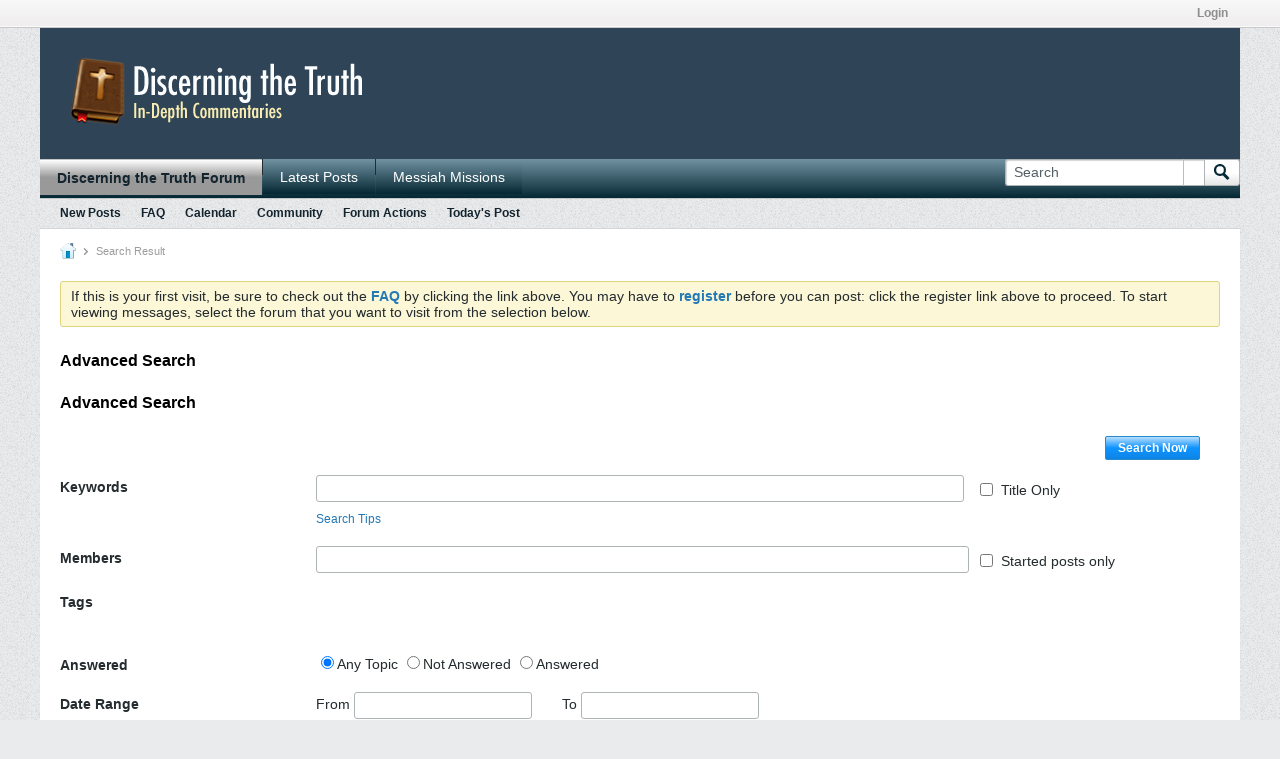

--- FILE ---
content_type: text/html; charset=UTF-8
request_url: https://www.discerningtruth.org/search?do=getnew&contenttype=vBForum_Post
body_size: 9250
content:
<!DOCTYPE html>
<html id="htmlTag" xmlns="http://www.w3.org/1999/xhtml" xml:lang="en" lang="en" dir="ltr">
<head>
	
	
	<base href="https://www.discerningtruth.org/" />
	
		<link rel="Shortcut Icon" href="favicon.ico" type="image/x-icon" />
	

	
	
	
		
		
	

	

	
	<link rel="stylesheet" type="text/css" href="css.php?styleid=4&amp;td=ltr&amp;sheet=css_reset.css,css_unreset.css,css_utilities.css&amp;ts=1760788684 " />
<link rel="stylesheet" type="text/css" href="css.php?styleid=4&amp;td=ltr&amp;sheet=css_imgareaselect-animated.css,css_jquery-ui-1_12_1_custom.css,css_jquery_qtip.css,css_jquery_selectBox.css,css_jquery_autogrow.css,css_global.css,css_fonts.css,css_b_link.css,css_b_layout.css,css_b_button.css,css_b_button_group.css,css_b_icon.css,css_b_tabbed_pane.css,css_b_form_control.css,css_b_form_input.css,css_b_form_select.css,css_b_form_textarea.css,css_b_media.css,css_b_divider.css,css_b_avatar.css,css_b_namecard.css,css_b_ajax_loading_indicator.css,css_responsive.css,css_b_vbscroller.css,css_b_theme_selector.css,css_b_top_background.css,css_b_module.css,css_b_comp_menu_horizontal.css,css_b_comp_menu_dropdown.css,css_b_comp_menu_vert.css,css_b_top_menu.css&amp;ts=1760788684 " />

<script type="text/javascript" src="js/header-rollup-575.js"></script>
<!DOCTYPE html>
<html id="htmlTag" xmlns="http://www.w3.org/1999/xhtml" xml:lang="en" lang="en" dir="ltr">
<head>
	
		<meta http-equiv="content-type" content="text/html; charset=UTF-8" />
	
	
	<base href="https://www.discerningtruth.org/" />
	
		<link rel="Shortcut Icon" href="favicon.ico" type="image/x-icon" />
	

	
	
	
		
		
	

	

	
	<link rel="stylesheet" type="text/css" href="css.php?styleid=4&amp;td=ltr&amp;sheet=css_reset.css,css_unreset.css,css_utilities.css&amp;ts=1760788684 " />
<link rel="stylesheet" type="text/css" href="css.php?styleid=4&amp;td=ltr&amp;sheet=css_imgareaselect-animated.css,css_jquery-ui-1_12_1_custom.css,css_jquery_qtip.css,css_jquery_selectBox.css,css_jquery_autogrow.css,css_global.css,css_fonts.css,css_b_link.css,css_b_layout.css,css_b_button.css,css_b_button_group.css,css_b_icon.css,css_b_tabbed_pane.css,css_b_form_control.css,css_b_form_input.css,css_b_form_select.css,css_b_form_textarea.css,css_b_media.css,css_b_divider.css,css_b_avatar.css,css_b_namecard.css,css_b_ajax_loading_indicator.css,css_responsive.css,css_b_vbscroller.css,css_b_theme_selector.css,css_b_top_background.css,css_b_module.css,css_b_comp_menu_horizontal.css,css_b_comp_menu_dropdown.css,css_b_comp_menu_vert.css,css_b_top_menu.css&amp;ts=1760788684 " />

<script type="text/javascript" src="js/header-rollup-575.js"></script>

		<meta name="robots" content="noindex" />
	
	
	
		<meta property="og:site_name" content="Discerning the Truth Forum" />
		<meta property="og:description" content="vBulletin Search" />
		<meta property="og:url" content="https://www.discerningtruth.org/advanced_search" />
		
		<meta property="og:type" content="website" />
	
	

	
	
	<link rel="canonical" href="https://www.discerningtruth.org/advanced_search" />

	
	<meta name="viewport" content="width=device-width, initial-scale=1, viewport-fit=cover" />

	
	
	

	
	
	
		

	<title>
		
			
			Advanced Search - 
		
		Discerning the Truth Forum
	</title>

	<meta name="description" content="vBulletin Search" />
	<meta name="generator" content="vBulletin 5.7.5" />

	
	

	<link rel="stylesheet" type="text/css" href="css.php?styleid=4&amp;td=ltr&amp;sheet=css_login.css&amp;ts=1760788684 " />
<link rel="stylesheet" type="text/css" href="css.php?styleid=4&amp;td=ltr&amp;sheet=css_search.css&amp;ts=1760788684 " />
<link rel="stylesheet" type="text/css" href="css.php?styleid=4&amp;td=ltr&amp;sheet=css_sitebuilder.css,css_b_config_site.css,color_style.css&amp;ts=1760788684 " />
<link rel="stylesheet" type="text/css" href="css.php?styleid=4&amp;td=ltr&amp;sheet=css_form.css&amp;ts=1760788684 " />
<link rel="stylesheet" type="text/css" href="css.php?styleid=4&amp;td=ltr&amp;sheet=css_b_content_entry.css,css_b_toolbar.css,css_b_content_entry_panel.css,css_b_editor.css,css_b_smilie.css,css_b_file_chooser.css,css_b_attach_item.css,css_b_link_input.css,css_b_link_content.css,css_b_table.css,css_b_poll_fieldset.css,css_b_datepicker.css,css_flatpickr_min.css,css_flatpickr_theme_airbnb.css,css_flatpickr_extra.css,css_b_bbcode.css,css_b_bbcode_user.css,css_b_toggle_slider.css&amp;ts=1760788684 " />
<link class="js-additional-css" rel="stylesheet" type="text/css" href="css.php?styleid=4&amp;td=ltr&amp;sheet=css_additional.css&amp;ts=1760788684 " />

<script type="text/javascript">
		if (location.hash) {
			document.write('<style type="text/css"> a.anchor { display:none;} <\/style>');
		}

		var uploadUrlTarget = "https://www.discerningtruth.org/uploader/url";
		var pageData = {
			"baseurl": "https://www.discerningtruth.org",
			"baseurl_path": "/",
			"baseurl_core": "https://www.discerningtruth.org/core",
			"baseurl_pmchat": "https://www.discerningtruth.org/pmchat/chat",
			"pageid": "2",
			"pagetemplateid": "5",
			"channelid": "",
			"nodeid": "0",
			"userid": "0",
			"username": "Guest",
			"musername": "Guest",
			"user_startofweek": "1",
			
			"user_lang_pickerdateformatoverride": "",
			"user_editorstate": "",
			"textDirLeft": "left",
			"textDirRight": "right",
			"textdirection": "ltr",
			"can_use_sitebuilder": "",
			"cookie_prefix": "bb",
			"cookie_path": "/",
			"cookie_domain": "",
			"inlinemod_cookie_name": "inlinemod_nodes",
			
				"pagenum": "1",
			
			"languageid": "1",
			"threadmarking": "2",
			"lastvisit": "1768609442",
			"phrasedate": "",
			"optionsdate": "",
			
			"current_server_datetime": "1768609442",
			"simpleversion": "v=575",
			
			"showhv_post": "1",
			"nextcron": "1768597800",
			"securitytoken": "guest",
			"privacystatus": "0",
			"flash_message": "",
			"registerurl": "https://www.discerningtruth.org/register",
			"activationurl": "https://www.discerningtruth.org/activateuser",
			"helpurl": "https://www.discerningtruth.org/help",
			"contacturl": "https://www.discerningtruth.org/contact-us",
			"datenow": "01-16-2026"
		};
		
		

	</script>
	
	
</head>

	







	

<body id="vb-page-body" class="l-desktop page2 vb-page view-mode logged-out" itemscope data-usergroupid="1" data-styleid="4">
<script type="text/javascript">
	vBulletin.Responsive.Debounce.checkBrowserSize();
</script>




	


<div class="b-top-menu__background b-top-menu__background--sitebuilder js-top-menu-sitebuilder h-hide-on-small h-hide">
	<div class="b-top-menu__container">
		<ul class="b-top-menu b-top-menu--sitebuilder js-top-menu-sitebuilder--list js-shrink-event-parent">
			
		</ul>
	</div>
</div>

<nav class="b-top-menu__background js-top-menu-user">
	<div class="b-top-menu__container">
		<ul class="b-top-menu b-top-menu--user js-top-menu-user--list js-shrink-event-parent">
			




	



	<li class="b-top-menu__item b-top-menu__item--no-left-divider b-top-menu__item--no-right-divider username-container js-shrink-event-child">

		<div class="b-comp-menu-dropdown b-comp-menu-dropdown--headerbar js-comp-menu-dropdown b-comp-menu-dropdown--open-on-hover js-login-menu">
			<div id="lnkLoginSignupMenu" class="b-comp-menu-dropdown__trigger js-comp-menu-dropdown__trigger b-comp-menu-dropdown__trigger--arrow b-comp-menu-dropdown__trigger--headerbar js-button" tabindex="0">
				Login
			</div>

			<ul class="b-comp-menu-dropdown__content js-comp-menu-dropdown__content b-comp-menu-dropdown__content--right">

				<li class="b-comp-menu-dropdown__content-item js-comp-menu-dropdown__content-maintain-menu b-comp-menu-dropdown__content-item--no-hover">
					

<div class='js-login-form-main-container login-form-main-container'>

<div class="js-error-box error h-margin-bottom-l h-hide"></div>

<div class="js-login-message-box login-message-box h-hide">
	<div class="h-center-container"><div class="h-center">Logging in...</div></div>
</div>

<form action="" method="post" class="h-clearfix js-login-form-main ">
	<div class="login-fieldset table">
		<div class="tr">
			
				
			
			<span class="td">
				<input type="text" name="username" value="" class="js-login-username b-form-input__input b-form-input__input--full" placeholder="User Name" />
			</span>
		</div>
		<div class="tr">
			<span class="td">
				<input type="password" autocomplete="off" name="password" class="js-login-password b-form-input__input b-form-input__input--full" placeholder="Password" />
			</span>
		</div>
	</div>

	
	

	<div class="secondary-controls h-left h-clear-left h-margin-top-s">
		<label><input type="checkbox" name="rememberme"  />Remember me</label>
	</div>

	<div class="primary-controls h-right h-clear-right h-margin-top-s">
		<button type="button" class="js-login-button b-button b-button--primary">Log in</button>
	</div>

	<div class="secondary-controls h-left h-clear-left">
		<a href="https://www.discerningtruth.org/lostpw" class='b-link lost-password-link'>Forgot password or user name?</a>
	</div>

	<div class="primary-controls h-right h-clear-right">
		
			
			
			
		
		
	</div>

</form>
</div>
				</li>

				
				

				<li id="externalLoginProviders" class="b-comp-menu-dropdown__content-item js-comp-menu-dropdown__content-maintain-menu b-comp-menu-dropdown__content-item--no-hover js-external-login-providers h-clearfix h-hide-imp">
					<span class="h-left h-margin-left-s login-external-label">Log in with</span>
					
					
					
		

			

				</li>

			</ul>

		</div>

	</li>

	

		</ul>
	</div>
</nav>

<div id="sitebuilder-wrapper" class="noselect h-clearfix h-hide-on-small">
	
</div>

<div class="main-navbar-bottom-line"></div>

<div id="outer-wrapper">
<div id="wrapper">

	
	<div id="header-axd" class="header-edit-box axdnum_1 h-clearfix">
		
		<div class="axd-container axd-container_header">
			<div class="admin-only">
				
			</div>
			<div class="axd axd_header">
				
			</div>
		</div>
		<div class="axd-container axd-container_header2">
			<div class="admin-only">
				
			</div>
			<div class="axd axd_header2">
				
			</div>
		</div>
	</div>

	
	
	
	
	<header class="b-top-background__header-mainnav-subnav">

		
		<div class="b-top-background__header-mainnav">

			
			<div id="header" class="noselect">
				<div class="header-cell header-edit-box">
					
					<div class="site-logo">
						<a href="https://www.discerningtruth.org/"><img src="images/misc/vbulletin5_logo.png" data-orig-src="images/misc/vbulletin5_logo.png" alt="Logo" title="Powered by vBulletin" /></a>
		 
					</div>
					<div class="ad_global_header">
		<div id="ad_global_header1"><!--img src="clickonad.jpg" alt="Your Click Helps Sustain this Forum" title="Your Click Helps Sustain this Forum" style="max-width: 50%; height: auto;"--></div>
		
					</div>
				</div>
				<div class="toolbar">
					
				</div>
				
			</div>

			
			<nav id="channel-tabbar" class="h-clearfix noselect">
				<ul class="channel-tabbar-list h-left b-comp-menu-horizontal js-comp-menu-horizontal js-comp-menu--dropdown-on-small b-comp-menu-dropdown--inactive js-comp-menu-dropdown__content--main-menu h-hide-on-small js-shrink-event-parent">

					
						
					

					
					
					
						
						
						
						<li class="current section-item js-shrink-event-child">
							<a   href="" class="h-left navbar_discerning_the_truth_forum">Discerning the Truth Forum</a>
							
								<span class="channel-tabbar-divider"></span>
							
							<span class="mobile dropdown-icon"><span class="icon h-right"></span></span>
						</li>
					
						
						
						
						<li class=" section-item js-shrink-event-child">
							<a   href="ActivityStream" class="h-left navbar_latest_posts">Latest Posts</a>
							
								<span class="channel-tabbar-divider"></span>
							
							<span class="mobile dropdown-icon"><span class="icon h-right"></span></span>
						</li>
					
						
						
						
						<li class=" section-item js-shrink-event-child">
							<a target='_blank'  href="http://messiahmissions.org" class="h-left navbar_messiah_missions">Messiah Missions</a>
							
							<span class="mobile dropdown-icon"><span class="icon h-right"></span></span>
						</li>
					
					
				</ul>
<ul class="h-right">
						
						
						
						<li class="search-container">
							<form id="searchForm" action="https://www.discerningtruth.org/search" class="h-left" method="GET">
								<div class="h-left">

									
									<div class="search-box h-clearfix">

										<div class="search-term-container">

											<input type="text" name="q" id="q" placeholder="Search" class="search-term b-form-input__input b-form-input__input--shadow" autocomplete="off" />

											<div class="search-menu-container h-clearfix">
												<div class="vertical-divider-left"></div>
												<div class="b-comp-menu-dropdown js-comp-menu-dropdown b-comp-menu-dropdown--open-on-hover b-comp-menu-dropdown--header-search">
													<div class="b-comp-menu-dropdown__trigger js-comp-menu-dropdown__trigger b-comp-menu-dropdown__trigger--arrow js-button" tabindex="0"></div>
													<ul class="b-comp-menu-dropdown__content js-comp-menu-dropdown__content">

	<li class="b-comp-menu-dropdown__content-item b-comp-menu-dropdown__content-item--first b-comp-menu-dropdown__content-item--no-hover js-comp-menu-dropdown__content-maintain-menu">

		<div class="searchPopupBody">

			<label><input type="checkbox" name="searchFields[title_only]" class="searchFields_title_only" value="1" />Search in titles only</label>

			

			

			<div class="b-button-group h-margin-top-xs">
				<button type="submit" id="btnSearch-popup" class="b-button b-button--primary">Search</button>
			</div>

		</div>

		<input type="hidden" name="searchJSON" value="" />
	</li>

	<li class="b-comp-menu-dropdown__content-item js-comp-menu-dropdown__content-maintain-menu">
		<a href="#" id="btnAdvSearch" class="adv-search-btn">Advanced Search</a>
	</li>

</ul>
												</div>
											</div>

										</div>

										<button type="submit" id="btnSearch" class="search-btn" title="Search"><span class="b-icon b-icon__search"></span></button>

									</div>

								</div>
							</form>
						</li>
						
					</ul>
			</nav>


		</div>


		
		<nav id="channel-subtabbar" class="h-clearfix  h-hide-on-small h-block js-channel-subtabbar">
			<ul class="h-left channel-subtabbar-list js-channel-subtabbar-list js-shrink-event-parent">
				
					
					
					<li class=" js-shrink-event-child">
						<a   href="NewPosts" class="navbar_new_posts">New Posts</a>
					</li>
				
					
					
					<li class=" js-shrink-event-child">
						<a   href="help" class="navbar_faq">FAQ</a>
					</li>
				
					
					
					<li class=" js-shrink-event-child">
						<a   href="calendar" class="navbar_calendar">Calendar</a>
					</li>
				
					
					
					<li class=" js-shrink-event-child">
						<a   href="memberlist" class="navbar_community">Community</a>
					</li>
				
					
					
					<li class=" js-shrink-event-child">
						<a   href="#" class="navbar_forum_actions">Forum Actions</a>
					</li>
				
					
					
					<li class=" js-shrink-event-child">
						<a   href="TodaysPosts" class="navbar_todays_post">Today's Post</a>
					</li>
				
			</ul>
		</nav>


	</header>


	

	
	
		
		<nav class="breadcrumbs-wrapper">
		<ul id="breadcrumbs" class="h-clearfix" itemprop="breadcrumb">
			<li class="crumb">
				<a class="crumb-link h-flex-valign-center" href="">
					<span class="b-icon b-icon__home" title="Home"></span>
				</a>
			</li>
			
				
					
					
				
				<li class="crumb">
					<span class="b-icon b-icon__chevron-right--gray separator"></span>
					
						Search Result
					
				</li>
			
		</ul>
		</nav>
	

	

	
	

	

	

<ul id="notices" class="notices">
	
	
		
		<li class="notice restore" data-notice-id="1" data-notice-persistent="1">If this is your first visit, be sure to
		check out the <a href="faq.php" target="_blank"><b>FAQ</b></a> by clicking the
		link above. You may have to <a href="register.php" target="_blank"><b>register</b></a>
		before you can post: click the register link above to proceed. To start viewing messages,
		select the forum that you want to visit from the selection below.</li>
	
</ul>


	


	
	<main id="content">
		<div class="canvas-layout-container js-canvas-layout-container">

<div id="canvas-layout-full" class="canvas-layout" data-layout-id="1">

	

	

		
	



	



<!-- row -->
<div class="canvas-layout-row l-row no-columns h-clearfix">

	
	

	

		
		
		

		
	





	



	



	




	
	







<!-- section 200 -->



<div class="canvas-widget-list section-200 js-sectiontype-global_after_breadcrumb h-clearfix l-col__large-12 l-col__small--full l-wide-column">

	

	
	<!-- *** START WIDGET widgetid:56, widgetinstanceid:203, template:widget_pagetitle *** -->
	
	


	
	











	




	



<div class="b-module canvas-widget default-widget page-title-widget widget-no-header-buttons widget-no-border" id="widget_203" data-widget-id="56" data-widget-instance-id="203">
	
	<div class="widget-header h-clearfix">
		
		

		<div class="module-title h-left">
			
				<h1 class="main-title js-main-title hide-on-editmode">Advanced Search</h1>
				
				
				
			
		</div>
		
			<div class="module-buttons">
				
					<span class="toggle-button module-button-item collapse" title="Collapse" data-toggle-title="Expand"><span class="b-icon b-icon__toggle-collapse">Collapse</span></span>
				
			</div>
		
	</div>
	


	
	

</div>
	<!-- *** END WIDGET widgetid:56, widgetinstanceid:203, template:widget_pagetitle *** -->


	

</div>

	

</div>

	

		
	



	



<!-- row -->
<div class="canvas-layout-row l-row no-columns h-clearfix">

	
	

	

		
		
		

		
	





	



	



	




	
	







<!-- section 2 -->



<div class="canvas-widget-list section-2 js-sectiontype-notice h-clearfix l-col__large-12 l-col__small--full l-wide-column">

	

	
	<!-- *** START WIDGET widgetid:36, widgetinstanceid:23, template:widget_announcement *** -->
	
	


	
	





<div class="b-module canvas-widget default-widget announcement-widget empty" id="widget_23" data-widget-id="36" data-widget-instance-id="23">
	
	<div class="widget-header h-clearfix">
		
		
			
		

		<div class="module-title h-left">
			
				<h1 class="main-title js-main-title hide-on-editmode">Announcement</h1>
				
				
				
			
		</div>
		
			<div class="module-buttons">
				
					<span class="toggle-button module-button-item collapse" title="Collapse" data-toggle-title="Expand"><span class="b-icon b-icon__toggle-collapse">Collapse</span></span>
				
			</div>
		
	</div>
	

	<div class="widget-content">
		
			
				No announcement yet.
				
			
				
	</div>
</div>
	<!-- *** END WIDGET widgetid:36, widgetinstanceid:23, template:widget_announcement *** -->

	<!-- *** START WIDGET widgetid:56, widgetinstanceid:24, template:widget_pagetitle *** -->
	
	


	
	











	




	



<div class="b-module canvas-widget default-widget page-title-widget widget-no-header-buttons widget-no-border" id="widget_24" data-widget-id="56" data-widget-instance-id="24">
	
	<div class="widget-header h-clearfix">
		
		

		<div class="module-title h-left">
			
				<h1 class="main-title js-main-title hide-on-editmode">Advanced Search</h1>
				
				
				
			
		</div>
		
			<div class="module-buttons">
				
					<span class="toggle-button module-button-item collapse" title="Collapse" data-toggle-title="Expand"><span class="b-icon b-icon__toggle-collapse">Collapse</span></span>
				
			</div>
		
	</div>
	


	
	

</div>
	<!-- *** END WIDGET widgetid:56, widgetinstanceid:24, template:widget_pagetitle *** -->


	

</div>

	

</div>

	

		
	



	



<!-- row -->
<div class="canvas-layout-row l-row no-columns h-clearfix">

	
	

	

		
		
		

		
	





	



	



	




	
	

	
	







<!-- section 0 -->



<div class="canvas-widget-list section-0 js-sectiontype-primary js-sectiontype-secondary h-clearfix l-col__large-12 l-col__small--full l-wide-column">

	

	
	<!-- *** START WIDGET widgetid:18, widgetinstanceid:25, template:widget_search_criteria *** -->
	





	


	
	







	
		
	
	
	
	
	
		
	


<div class="b-module canvas-widget search-fields-widget widget-no-header-buttons widget-no-border" id="widget_25" data-widget-id="18" data-widget-instance-id="25">
	
		
		<div class="widget-content">
			
			
			
				
				
				
<div id="advancedSearchFields" class="advancedSearchFields form_layout">
	
		<form action="https://www.discerningtruth.org/search" method="GET" class="advSearchForm">
			<input name="searchJSON" type="hidden" class="searchFields_searchJSON" value="" />
			<div class="b-button-group h-margin-bottom-xl h-margin-right-xxl">
				<button class="b-button b-button--primary searchSubmitBtn h-hide-on-xsmall h-block" name="btnSubmit" type="submit">Search Now</button>
			</div>
		</form>
	
	<div class="searchConfigFields add-search-container">
		
		<form>
		<div class="add-search-fieldset form-fieldset">
			


			
			
			<div class="form_row form-row-keywords">
				<label class="label_column">Keywords</label>
				<div class="field_column">
					<input type="text" name="searchFields[keywords]" class="js-search-keywords textbox" />
					<a href="#" class="search-tips">Search Tips</a>
				</div>
				<div class="info_column"><label><input type="checkbox" name="searchFields[title_only]" class="searchFields_title_only" value="1" /><span>Title Only</span></label></div>

				<div class="sb-dialog search-tips-dialog">
					<div class="dialog-content table">
						<div class="td excluded-words h-padding-right-l">
							<h1 class="h-clearfix"><span class="b-icon b-icon__minus-circle--blue h-left h-margin-right-l"></span>Excluded Words</h1>
							<p><strong>What it does:</strong> excludes search results with a particular word or phrase</p>
<p><strong>What to type</strong>: <code>bass -fishing</code></p>
<p><strong>What you'll get</strong>: results about bass that are not related to fishing</p>
						</div>
						<div class="td multiple-words h-padding-left-l">
							<h1 class="h-clearfix"><span class="b-icon b-icon__or-circle--blue h-left h-margin-right-l"></span>Multiple Words</h1>
							<p><strong>What it does:</strong> searches for web pages that include either word</p>
<p><strong>What to type</strong>: <code>vacation London OR Paris</code>
<p><strong>What you'll get</strong>: results with the word "vacation" and either "London" or "Paris"</p>
						</div>
					</div>
				</div>

			</div>
			<div class="form_row form-row-members">
				<label class="label_column">Members</label>
					
				<div class="field_column">
					<input type="text" name="searchFields[author]" class="searchFields_author textbox" />
				</div>
				<div class="info_column"><label><input type="checkbox" name="searchFields[starter_only]" class="searchFields_starter_only" value="1" /><span>Started posts only</span></label></div>
			</div>
			<div class="form_row form-row-tags">
				<label class="label_column">Tags</label>
				<div class="field_column">
					

					
					

	








	













				</div>
			</div>
			<div class="form_row form-row-isanswered">
				<label class="label_column">Answered</label>
				<div class="field_column searchFields_isanswered">
					<label><input type="radio" name="searchFields[has_answer]" value="-1" checked="checked" /><span>Any Topic</span></label>
					<label><input type="radio" name="searchFields[has_answer]" value="0" /><span>Not Answered</span></label>
					<label><input type="radio" name="searchFields[has_answer]" value="1" /><span>Answered</span></label>
				</div>
			</div>
			<div class="form_row form-row-daterange">
				<label class="label_column">Date Range</label>
				<div class="field_column">
					
						<div class="js-daterange">
							<label class="date-from h-left">From <input type="text" name="searchFields[date][from]" class="b-datepicker__input js-datepicker b-form-input__input searchFields_from_date js-daterange--min" /></label>
							<label class="date-to">To <input type="text" name="searchFields[date][to]" class="b-datepicker__input js-datepicker b-form-input__input searchFields_to_date js-daterange--max" /></label>
						</div>
					
					<label class="date-lastvisit"><input type="checkbox" name="searchFields[last_visit]" class="searchFields_last_visit" value="1" /><span>Last Visit</span></label>
				</div>
			</div>



			
			<div class="form_row form-row-daterange js-contenttype-dependent" data-dependee="event">
				<label class="label_column">Event Start</label>
				<div class="field_column">

					
						<div class="js-daterange">
							<label class="date-from">
								From
							</label>
							<label class="b-datepicker">
								<input type="text" name="searchFields[eventstartdate][from]"
									class="b-datepicker__input b-form-input__input js-datetimepicker js-daterange--min" />
							</label>

							<label class="date-to">
								To
							</label>
							<label class="b-datepicker">
								<input type="text" name="searchFields[eventstartdate][to]"
									class="b-datepicker__input b-form-input__input js-datetimepicker js-daterange--max" />
							</label>
						</div>
					
				</div>
			</div>




			<div class="form_row form-row-sortby">
				<label class="label_column">Sort By</label>
				<div class="field_column">
					<select name="searchFields[order][field]" class="searchFields_order_field custom-dropdown">
							<option value="relevance">Relevance</option>
							<option value="title">Title</option>
							<option value="author">Members</option>
							<option value="created">Date - started post</option>
							<option value="lastcontent">Date - last update</option>
							<option value="replies">Replies</option>
							<option value="votes">Likes</option>
							<option value="eventstartdate">Event Start</option>
							<option value="trending">Trending</option>
					</select>
				</div>
			</div>
			<div class="form_row">
				<label class="label_column label sort-order">Order</label>
				<div class="field_column">
					<select name="searchFields[order][direction]" class="searchFields_order_direction custom-dropdown">
						<option value="desc" >Descending</option>
						<option value="asc">Ascending</option>
					</select>
				</div>
			</div>
			<div class="form_row form-row-contenttypes">
				<label class="label_column">Types</label>
				<div class="field_column searchFields_type_container">
					
						
							
								
								
								<label><input type="checkbox" name="searchFields[type][]" class="searchFields_type" value="vBForum_Event" /><span>Event</span></label>
							
						
							
								
								
								<label><input type="checkbox" name="searchFields[type][]" class="searchFields_type" value="vBForum_Gallery" /><span>Gallery</span></label>
							
						
							
								
								
								<label><input type="checkbox" name="searchFields[type][]" class="searchFields_type" value="vBForum_Link" /><span>Link</span></label>
							
						
							
								
								
								<label><input type="checkbox" name="searchFields[type][]" class="searchFields_type" value="vBForum_Photo" /><span>Photo</span></label>
							
						
							
								
								
								<label><input type="checkbox" name="searchFields[type][]" class="searchFields_type" value="vBForum_Poll" /><span>Poll</span></label>
							
						
							
								
								
								<label><input type="checkbox" name="searchFields[type][]" class="searchFields_type" value="vBForum_Text" /><span>Discussion</span></label>
							
						
							
								
								
								<label><input type="checkbox" name="searchFields[type][]" class="searchFields_type" value="vBForum_Video" /><span>Video</span></label>
							
						
					
					<label class="field-desc">You can choose to display individual type only or multiple types.</label>

					
						<input type="hidden" class="searchFields_exclude_type" name="searchFields[exclude_type][]" value="vBForum_PrivateMessage" />
					
				</div>
			</div>

			

			

			<div class="form_row">
				<label class="label_column">Sources</label>
				
					
					<div class="field_column">
						<select name="searchFields[channel]" class="searchFields_channel h-left" multiple="multiple">
							
								
									
								
								<option value="1">Home Page</option>
							
								
									
								
								<option value="2">Forum</option>
							
								
									
									
									
								
								<option value="14">&nbsp;&nbsp;&nbsp;vBCms Comments</option>
							
								
									
									
									
								
								<option value="15">&nbsp;&nbsp;&nbsp;Discerning Truth Announcements</option>
							
								
									
									
									
								
								<option value="77">&nbsp;&nbsp;&nbsp;&nbsp;&nbsp;&nbsp;Notes from Pastor S. E. Ray</option>
							
								
									
									
									
								
								<option value="28">&nbsp;&nbsp;&nbsp;&nbsp;&nbsp;&nbsp;Reader Testimonies</option>
							
								
									
									
									
								
								<option value="22">&nbsp;&nbsp;&nbsp;&nbsp;&nbsp;&nbsp;General Discussions</option>
							
								
									
									
									
								
								<option value="76">&nbsp;&nbsp;&nbsp;&nbsp;&nbsp;&nbsp;Word of the Cross Studies</option>
							
								
									
									
									
								
								<option value="21">&nbsp;&nbsp;&nbsp;Abstract Reasoning Section</option>
							
								
									
									
									
								
								<option value="79">&nbsp;&nbsp;&nbsp;&nbsp;&nbsp;&nbsp;Wordpress Reposts</option>
							
								
									
									
									
								
								<option value="20">&nbsp;&nbsp;&nbsp;Popular Theological Discussions</option>
							
								
									
									
									
								
								<option value="26">&nbsp;&nbsp;&nbsp;&nbsp;&nbsp;&nbsp;Tithing and Donations</option>
							
								
									
									
									
								
								<option value="58">&nbsp;&nbsp;&nbsp;&nbsp;&nbsp;&nbsp;Favorite Books for Spiritual Growth</option>
							
								
									
									
									
								
								<option value="37">&nbsp;&nbsp;&nbsp;&nbsp;&nbsp;&nbsp;Hell and Torment</option>
							
								
									
									
									
								
								<option value="38">&nbsp;&nbsp;&nbsp;&nbsp;&nbsp;&nbsp;The Holy Spirit</option>
							
								
									
									
									
								
								<option value="75">&nbsp;&nbsp;&nbsp;&nbsp;&nbsp;&nbsp;How Does Good and Evil Exist?</option>
							
								
									
									
									
								
								<option value="41">&nbsp;&nbsp;&nbsp;&nbsp;&nbsp;&nbsp;The Rite of Baptism</option>
							
								
									
									
									
								
								<option value="39">&nbsp;&nbsp;&nbsp;&nbsp;&nbsp;&nbsp;The Holy Trinity</option>
							
								
									
									
									
								
								<option value="42">&nbsp;&nbsp;&nbsp;&nbsp;&nbsp;&nbsp;Praying and Fasting</option>
							
								
									
									
									
								
								<option value="71">&nbsp;&nbsp;&nbsp;&nbsp;&nbsp;&nbsp;Judgment</option>
							
								
									
									
									
								
								<option value="67">&nbsp;&nbsp;&nbsp;&nbsp;&nbsp;&nbsp;Justified by Faith</option>
							
								
									
									
									
								
								<option value="62">&nbsp;&nbsp;&nbsp;&nbsp;&nbsp;&nbsp;Anointing With Oil</option>
							
								
									
									
									
								
								<option value="49">&nbsp;&nbsp;&nbsp;&nbsp;&nbsp;&nbsp;Walking in the Holy Spirit</option>
							
								
									
									
									
								
								<option value="43">&nbsp;&nbsp;&nbsp;&nbsp;&nbsp;&nbsp;The Difficult Teachings in Scripture</option>
							
								
									
									
									
								
								<option value="47">&nbsp;&nbsp;&nbsp;&nbsp;&nbsp;&nbsp;Forgiveness</option>
							
								
									
									
									
								
								<option value="46">&nbsp;&nbsp;&nbsp;&nbsp;&nbsp;&nbsp;Who Is God?</option>
							
								
									
									
									
								
								<option value="52">&nbsp;&nbsp;&nbsp;&nbsp;&nbsp;&nbsp;Is Jesus Christ God?</option>
							
								
									
									
									
								
								<option value="50">&nbsp;&nbsp;&nbsp;&nbsp;&nbsp;&nbsp;Who is the Anti-Christ?</option>
							
								
									
									
									
								
								<option value="45">&nbsp;&nbsp;&nbsp;&nbsp;&nbsp;&nbsp;When is Jesus Coming Back?</option>
							
								
									
									
									
								
								<option value="65">&nbsp;&nbsp;&nbsp;&nbsp;&nbsp;&nbsp;Inerrancy of Scriptures</option>
							
								
									
									
									
								
								<option value="66">&nbsp;&nbsp;&nbsp;&nbsp;&nbsp;&nbsp;Eucharist or Communion</option>
							
								
									
									
									
								
								<option value="40">&nbsp;&nbsp;&nbsp;&nbsp;&nbsp;&nbsp;Local and World Missions</option>
							
								
									
									
									
								
								<option value="18">&nbsp;&nbsp;&nbsp;Issues in the Church</option>
							
								
									
									
									
								
								<option value="44">&nbsp;&nbsp;&nbsp;&nbsp;&nbsp;&nbsp;Catholics and Protestants</option>
							
								
									
									
									
								
								<option value="27">&nbsp;&nbsp;&nbsp;&nbsp;&nbsp;&nbsp;Movements within the Church</option>
							
								
									
									
									
								
								<option value="32">&nbsp;&nbsp;&nbsp;&nbsp;&nbsp;&nbsp;Once Saved Always Saved</option>
							
								
									
									
									
								
								<option value="48">&nbsp;&nbsp;&nbsp;&nbsp;&nbsp;&nbsp;Trusting God in Difficult Times</option>
							
								
									
									
									
								
								<option value="63">&nbsp;&nbsp;&nbsp;&nbsp;&nbsp;&nbsp;Faith Verses Reason</option>
							
								
									
									
									
								
								<option value="55">&nbsp;&nbsp;&nbsp;&nbsp;&nbsp;&nbsp;Should Women Be Allowed to Teach?</option>
							
								
									
									
									
								
								<option value="64">&nbsp;&nbsp;&nbsp;&nbsp;&nbsp;&nbsp;Fellowship with Unbelievers</option>
							
								
									
									
									
								
								<option value="29">&nbsp;&nbsp;&nbsp;&nbsp;&nbsp;&nbsp;Controversial Teachers</option>
							
								
									
									
									
								
								<option value="34">&nbsp;&nbsp;&nbsp;&nbsp;&nbsp;&nbsp;Offenses in the Church</option>
							
								
									
									
									
								
								<option value="73">&nbsp;&nbsp;&nbsp;&nbsp;&nbsp;&nbsp;Dancing in the Church</option>
							
								
									
									
									
								
								<option value="53">&nbsp;&nbsp;&nbsp;&nbsp;&nbsp;&nbsp;Christian without Church Attendence?</option>
							
								
									
									
									
								
								<option value="70">&nbsp;&nbsp;&nbsp;&nbsp;&nbsp;&nbsp;Over-Spiritualizing</option>
							
								
									
									
									
								
								<option value="72">&nbsp;&nbsp;&nbsp;&nbsp;&nbsp;&nbsp;False Teachers and Cults</option>
							
								
									
									
									
								
								<option value="60">&nbsp;&nbsp;&nbsp;&nbsp;&nbsp;&nbsp;Laying Out Fleece / Casting of Lots</option>
							
								
									
									
									
								
								<option value="17">&nbsp;&nbsp;&nbsp;Controversial Subjects</option>
							
								
									
									
									
								
								<option value="56">&nbsp;&nbsp;&nbsp;&nbsp;&nbsp;&nbsp;Arab International Festival in Dearborn</option>
							
								
									
									
									
								
								<option value="23">&nbsp;&nbsp;&nbsp;&nbsp;&nbsp;&nbsp;Jesus Is The Only Way</option>
							
								
									
									
									
								
								<option value="57">&nbsp;&nbsp;&nbsp;&nbsp;&nbsp;&nbsp;Capital Punishment</option>
							
								
									
									
									
								
								<option value="31">&nbsp;&nbsp;&nbsp;&nbsp;&nbsp;&nbsp;Christian Mysticism</option>
							
								
									
									
									
								
								<option value="51">&nbsp;&nbsp;&nbsp;&nbsp;&nbsp;&nbsp;Politics and the Faith</option>
							
								
									
									
									
								
								<option value="24">&nbsp;&nbsp;&nbsp;&nbsp;&nbsp;&nbsp;Evolution vs Creationism</option>
							
								
									
									
									
								
								<option value="54">&nbsp;&nbsp;&nbsp;&nbsp;&nbsp;&nbsp;Is Israel Replaced by Christianity?</option>
							
								
									
									
									
								
								<option value="25">&nbsp;&nbsp;&nbsp;&nbsp;&nbsp;&nbsp;Dooms Day 2012</option>
							
								
									
									
									
								
								<option value="59">&nbsp;&nbsp;&nbsp;&nbsp;&nbsp;&nbsp;Goulish Entertainment</option>
							
								
									
									
									
								
								<option value="61">&nbsp;&nbsp;&nbsp;&nbsp;&nbsp;&nbsp;UFO's, Aliens, and Nephilim</option>
							
								
									
									
									
								
								<option value="30">&nbsp;&nbsp;&nbsp;&nbsp;&nbsp;&nbsp;Homosexuality</option>
							
								
									
									
									
								
								<option value="36">&nbsp;&nbsp;&nbsp;&nbsp;&nbsp;&nbsp;Would God Allow a Child Sacrifice?</option>
							
								
									
									
									
								
								<option value="68">&nbsp;&nbsp;&nbsp;&nbsp;&nbsp;&nbsp;The Crucifixion</option>
							
								
									
									
									
								
								<option value="69">&nbsp;&nbsp;&nbsp;&nbsp;&nbsp;&nbsp;Why Would God Allow Slavery</option>
							
								
									
									
									
								
								<option value="16">&nbsp;&nbsp;&nbsp;New Age Movement</option>
							
								
									
									
									
								
								<option value="78">&nbsp;&nbsp;&nbsp;&nbsp;&nbsp;&nbsp;New Age Books</option>
							
								
									
									
									
								
								<option value="35">&nbsp;&nbsp;&nbsp;&nbsp;&nbsp;&nbsp;New Age Topics</option>
							
								
									
									
									
								
								<option value="19">&nbsp;&nbsp;&nbsp;Matters of the Christian Walk</option>
							
								
									
									
									
								
								<option value="33">&nbsp;&nbsp;&nbsp;&nbsp;&nbsp;&nbsp;Struggling with Natural Desires</option>
							
								
									
									
									
								
								<option value="74">&nbsp;&nbsp;&nbsp;&nbsp;&nbsp;&nbsp;Marriage, Divorce and Abuse</option>
							
								
									
									
									
								
								<option value="80">&nbsp;&nbsp;&nbsp;&nbsp;&nbsp;&nbsp;Discipleship</option>
							
								
									
								
								<option value="13">The Front Page</option>
							
								
									
									
									
								
								<option value="1767">&nbsp;&nbsp;&nbsp;Documentation</option>
							
								
									
									
									
								
								<option value="1766">&nbsp;&nbsp;&nbsp;Food</option>
							
								
									
									
									
								
								<option value="1768">&nbsp;&nbsp;&nbsp;&nbsp;&nbsp;&nbsp;Dessert</option>
							
								
									
									
									
								
								<option value="1765">&nbsp;&nbsp;&nbsp;News</option>
							
								
									
									
									
								
								<option value="1763">&nbsp;&nbsp;&nbsp;Travel</option>
							
								
									
									
									
								
								<option value="1764">&nbsp;&nbsp;&nbsp;Video Games</option>
							
								
									
								
								<option value="3">Blogs</option>
							
								
									
								
								<option value="9">Albums</option>
							
						</select>
					</div>
				
			</div>

			<div class="form_row">
				<label class="label_column label sort-order">View</label>
				<div class="field_column">
					<select name="searchFields[view]" class="searchFields_view custom-dropdown">
						<option value="" >Default</option>
						<option value="topic">Topics</option>
						<option value="compact">Compact</option>
					</select>
				</div>
			</div>
		</div>
		</form>
	</div>
	
	<form action="https://www.discerningtruth.org/search" method="GET" class="advSearchForm">
		<input name="searchJSON" type="hidden" class="searchFields_searchJSON" value="" />
		<div class="b-button-group h-margin-top-xl h-margin-bottom-xl h-margin-right-xxl">
			<button class="b-button b-button--primary searchSubmitBtn" name="btnSubmit" type="submit">Search Now</button>
		</div>
	</form>
	
</div>
			
		</div>
	
</div>
	<!-- *** END WIDGET widgetid:18, widgetinstanceid:25, template:widget_search_criteria *** -->


	

</div>

	

</div>

	

		
	



	



<!-- row -->
<div class="canvas-layout-row l-row no-columns h-clearfix">

	
	

	

		
		
		

		
	





	



	



	




	
	







<!-- section 3 -->



<div class="canvas-widget-list section-3 js-sectiontype-extra h-clearfix l-col__large-12 l-col__small--full l-wide-column">

	

	

	

</div>

	

</div>

	

		
	



	



<!-- row -->
<div class="canvas-layout-row l-row no-columns h-clearfix">

	
	

	

		
		
		

		
	





	



	



	




	
	







<!-- section 201 -->



<div class="canvas-widget-list section-201 js-sectiontype-global_before_footer h-clearfix l-col__large-12 l-col__small--full l-wide-column">

	

	

	

</div>

	

</div>

	

</div>

</div>
	<div class="h-clear"></div>
</main>

	<footer id="footer">
		
		
		<nav id="footer-tabbar" class="h-clearfix js-shrink-event-parent">
			
			
			
			
			
				
			
			
			<ul class="h-left js-footer-chooser-list h-margin-left-xxl js-shrink-event-child">
				
				
				
			</ul>

			<ul class="nav-list h-right js-footer-nav-list h-margin-right-xxl b-comp-menu-horizontal js-comp-menu-horizontal js-comp-menu--dropdown-on-xsmall b-comp-menu-dropdown--inactive js-shrink-event-child" data-dropdown-trigger-phrase="go_to_ellipsis" data-dropdown-menu-classes="h-margin-vert-l b-comp-menu-dropdown--direction-up" data-dropdown-trigger-classes="b-comp-menu-dropdown__trigger--arrow">
				
				
					
					
					
						
						
					
					
					
					
					
					
					
					

					<li class="">
						<a rel="nofollow" href="https://www.discerningtruth.org/help">Help</a>
					</li>

				
					
					
					
						
						
					
					
					
					
					
					
					
					

					<li class="">
						<a rel="nofollow" href="https://www.discerningtruth.org/contact-us">Contact Us</a>
					</li>

				
					
					
					
					
					
					
					
					
					
					

					<li class="">
						<a href="https://www.discerningtruth.org/privacy">Privacy</a>
					</li>

				
					
					
					
					
					
					
					
					
					
					

					<li class="">
						<a href="https://www.discerningtruth.org/terms-of-service">Terms of Service</a>
					</li>

				
				<li><a href="#" class="js-footer-go-to-top">Go to top</a></li>
			</ul>
		</nav>
		
	</footer>
</div>
<div id="footer-copyright">
	<div id="footer-user-copyright">Copyright &copy; 2003-2025 Discerning the Truth</div>
	<div id="footer-vb-copyright">Powered by <a href="https://www.vbulletin.com" id="vbulletinlink">vBulletin&reg;</a> Version 5.7.5 <br />Copyright &copy; 2026 MH Sub I, LLC dba vBulletin. All rights reserved. </div>
	<div id="footer-current-datetime">All times are GMT-4. This page was generated at 09:24 PM.</div>
</div>
</div>

<div id="loading-indicator" class="js-loading-indicator b-ajax-loading-indicator h-hide">
	<span>Working...</span>
</div>
<div class="js-flash-message b-ajax-loading-indicator b-ajax-loading-indicator--medium h-hide">
	<span class="js-flash-message-content"></span>
</div>
<div id="confirm-dialog" class="sb-dialog">
	<div class="dialog-content h-clearfix">
		<div class="icon h-left"></div>
		<div class="message"></div>
	</div>
	<div class="b-button-group">
		<button id="btnConfirmDialogYes" type="button" class="b-button b-button--primary js-button">Yes</button>
		<button id="btnConfirmDialogNo" type="button" class="b-button b-button--secondary js-button">No</button>
	</div>
</div>
<div id="alert-dialog" class="sb-dialog">
	<div class="dialog-content h-clearfix">
		<div class="icon h-left"></div>
		<div class="message"></div>
	</div>
	<div class="b-button-group">
		<button id="btnAlertDialogOK" type="button" class="b-button b-button--primary js-button">OK</button>
	</div>
</div>
<div id="prompt-dialog" class="sb-dialog">
	<div class="dialog-content table h-clearfix">
		<div class="message td"></div>
		<div class="input-box-container td">
			<input type="text" class="input-box textbox" />
			<textarea class="input-box textbox h-hide" rows="3"></textarea>
		</div>
	</div>
	<div class="js-prompt-error h-hide"></div>
	<div class="b-button-group">
		<button id="btnPromptDialogOK" type="button" class="b-button b-button--primary js-button">OK</button>
		<button id="btnPromptDialogCancel" type="button" class="b-button b-button--secondary js-button">Cancel</button>
	</div>
</div>
<div id="slideshow-dialog" class="sb-dialog slideshow">
	<div class="b-icon b-icon__x-square--gray close-btn">X</div>
	<div class="slideshow-wrapper"></div>
	<div class="caption"></div>
	<div class="thumbnails-wrapper">
		<div class="thumbnails"></div>
	</div>

</div>

<div class="unsubscribe-overlay-container"></div>

<div id="fb-root" data-facebook-language="en_US"></div>




<script type="text/javascript" src="https://ajax.googleapis.com/ajax/libs/jquery/3.5.1/jquery.min.js"></script>



<script type="text/javascript">window.jQuery || document.write('<script type="text/javascript" src="js/jquery/jquery-3.5.1.min.js"><\/script>');</script>

<script type="text/javascript" src="js/footer-rollup-575.js"></script>



<script type="text/javascript">
	
		window.vBulletin = window.vBulletin || {};
	
		vBulletin.version = '5.7.5';
</script>





<script>
(function($) {
    //apply to Search Results widget only
    //if ($('.search-results-widget').length) {
        //attach click handler to Mark Channels Read subnav item
        $('.navbar_mark_channels_read').on('click', function(e) {
            e.preventDefault();
            e.stopImmediatePropagation(); //cancel original click handler
            
            //mark channel read for root node 1 to mark all channels read
            vBulletin.setChannelRead(1, {
                success: function() {
                    location.href = pageData.baseurl; //redirect to homepage
                },
                error: function() {
                    openAlertDialog({
                        title: vBulletin.phrase.get("forum"),
                        message: "Mark Channels Read failed.",
                        iconType: "error"
                    });
                }
            });
        });
   // }
})(jQuery);
</script>

<script type="text/javascript" src="js/login.js?v=575"></script>
<script type="text/javascript" src="js/search-rollup-575.js"></script>
</body>
</html>

--- FILE ---
content_type: text/css;charset=UTF-8
request_url: https://www.discerningtruth.org/css.php?styleid=4&td=ltr&sheet=css_sitebuilder.css,css_b_config_site.css,color_style.css&ts=1760788684
body_size: 16532
content:
.edit-mode .blockrow{margin-bottom:15px}body.edit-mode .textbox.stretch,body.edit-mode .sb-dialog .textbox.stretch{height:2.4rem;width:100%;box-sizing:border-box}body.edit-mode #sitebuilder-wrapper .textbox,body.edit-mode .sb-dialog .textbox{padding:3px;border:1px solid #1C242B;border-radius:3px;color:#000000;background:#FFF}body.edit-mode #sitebuilder-wrapper textarea.textbox,body.edit-mode .sb-dialog textarea.textbox{height:auto}.edit-mode .canvas-layout-container .canvas-widget.conversation-content-widget .widget-content{padding-top:5px}.edit-mode .pollresults{display:block !important}.edit-mode .pollresults .b-button-group{display:none !important}.edit-mode form.poll{display:none !important}.edit-mode .canvas-layout-container .canvas-widget .widget-header .module-title{margin-right:95px;width:auto;color:#828891}.edit-mode .canvas-layout-container .canvas-widget.hidden-widget{border-color:#E2E5E8}.edit-mode .canvas-layout-container .canvas-widget.hidden-widget.shadow{box-shadow:1px 2px 3px #EEEEEE}.edit-mode .canvas-layout-container .canvas-widget.hidden-widget .widget-header .module-title,.edit-mode .canvas-layout-container .canvas-widget.hidden-widget .widget-content{opacity:0.5}.edit-mode .canvas-layout-container .canvas-widget.container-widget .canvas-widget .widget-header .module-title{margin-right:153px}.edit-mode .conversation-content-widget .main-header{font-weight:bold;width:100%}.edit-mode .conversation-content-widget .main-header > .hide-on-editmode{margin:0 15px}.edit-mode .canvas-layout-container .widget-header .module-buttons .module-button-item,.edit-mode .canvas-layout-container .widget-content .module-tab-button-item{padding:0;display:inline}.edit-mode .canvas-layout-container .widget-header .module-buttons .module-button-item span,.edit-mode .canvas-layout-container .widget-content .module-tab-button-item span{height:24px;width:24px}.edit-mode .canvas-layout-container .widget-content .module-tab-button-item span{display:inline-block;text-indent:-99999px;vertical-align:middle}.edit-mode .canvas-layout-container .widget-content .module-tab-button-item.tab-add-button span{text-indent:0px;text-align:center;font-size:2.4rem;line-height:2.4rem}.edit-mode .canvas-layout-container .widget-content .module-tab-title{margin-right:1em}.edit-mode .conversation-list.stream-view.activity-view .list-item:hover .list-item-header .goto-post{display:none}.edit-mode .conversation-toolbar-wrapper + .scrolltofixed-filler + .conversation-list.stream-view,.edit-mode .conversation-toolbar-wrapper + .conversation-list.stream-view{margin-top:5px}.edit-mode .canvas-layout-container .widget-header .module-buttons{margin-top:-12px;right:5px}.edit-mode .canvas-layout-container .widget-header .module-buttons .module-button-item.hide-icon input{margin:0 0 1px;vertical-align:bottom}.edit-mode .canvas-layout-container .widget-header .module-buttons .module-button-item.move-icon{cursor:move}.edit-mode .canvas-layout-container .widget-header .module-buttons .module-button-item.move-icon span{background:transparent url("images/css/sprite_icons_ltr.png") no-repeat scroll -64px -64px}.edit-mode .canvas-layout-container .widget-header .module-buttons .module-button-item.edit-button span,.edit-mode .canvas-layout-container .widget-header .module-buttons .module-button-item.axd-edit-button span,.edit-mode .canvas-layout-container .widget-content .tab-edit-button span{background:transparent url("images/css/sprite_icons_ltr.png") no-repeat scroll -32px -64px}.edit-mode .canvas-layout-container .widget-header .module-buttons .module-button-item.close-button span,.edit-mode .canvas-layout-container .widget-content .tab-remove-button span{background:transparent url("images/css/sprite_icons_ltr.png") no-repeat scroll 0 -64px}.edit-mode .canvas-layout-container .widget-header .module-buttons .module-button-item.toggle-button.collapse span{background:transparent url("images/css/sprite_icons_ltr.png") no-repeat scroll -96px -64px}.edit-mode .canvas-layout-container .widget-header .module-buttons .module-button-item.toggle-button.expand span{background:transparent url("images/css/sprite_icons_ltr.png") no-repeat scroll -128px -64px}.edit-mode .canvas-layout-container .widget-header .module-buttons .module-button-item.pin-icon span{background:transparent url("images/css/sprite_icons_ltr.png") no-repeat scroll -48px -96px}.edit-mode .canvas-layout-container .widget-header .module-buttons .module-button-item.pin-icon.pin-icon--pinned span{background:transparent url("images/css/sprite_icons_ltr.png") no-repeat scroll -74px -96px}.edit-mode .canvas-layout-container .widget-header .module-buttons .module-button-item.axd-first-post-icon span{background:transparent url("images/css/sprite_icons_ltr.png?v=1") no-repeat scroll -100px -96px}.edit-mode .canvas-layout-container .widget-header .module-buttons .module-button-item.axd-last-post-icon span{background:transparent url("images/css/sprite_icons_ltr.png?v=1") no-repeat scroll -126px -96px}.edit-mode .post-footer-wrapper .post-footer .divider{display:none}.content-row{margin-bottom:10px;line-height:2.2rem}#page-header-container{margin-top:5px;padding:0 10px 10px 10px}#page-header-container .option{margin-top:10px}#page-header-container .option > label,#page-header-container .option .subitem{margin-left:26px;display:none}#page-header-container .option .subitem .note{font-size:1.1rem;line-height:1.6rem;width:420px;margin-top:2px}.edit-mode.lnkEditPage .canvas-layout-container .canvas-layout .canvas-widget-list.has-adjacent-right-col,.edit-mode.lnkNewPage .canvas-layout-container .canvas-layout .canvas-widget-list.has-adjacent-right-col{border-right:1px dashed #C0C0C0}.edit-mode.lnkEditPage .canvas-layout-container .canvas-layout .canvas-layout-row,.edit-mode.lnkNewPage .canvas-layout-container .canvas-layout .canvas-layout-row{border-bottom:1px dashed #C0C0C0}.edit-mode .canvas-layout-container .canvas-layout .canvas-widget-list .module-item.ui-draggable{visibility:hidden}.canvas-layout-container .canvas-widget-highlight{border:3px dashed #C0C0C0;background:transparent;line-height:2.4rem;width:100%;box-sizing:border-box}.canvas-layout-container .canvas-widget-highlight + .canvas-widget-highlight{display:none}.canvas-widget-item .edit-button{float:right;margin:8px 5px 5px;margin-left:0}.channel-list .channel-item .num-subchannels{float:right;height:1.6rem;font-size 13px;line-height:1.6rem;margin:6px 6px 0;margin-left:0;color:#333}.channel-list .channel-item .toggle-button{float:right;width:1.6rem;height:1.6rem;border:1px solid #9D9DCF;color:#9D9DCF;background:#E7E7F8;cursor:pointer;text-align:center;margin:6px 2px 0;margin-left:0}.canvas-layout-container .canvas-widget-item .close-button,.channel-list .channel-item .close-button{float:right;width:1.6rem;height:1.6rem;border:1px solid #CF9D9D;color:#CF9D9D;background:#F8E7E7;cursor:pointer;font-size:1.3rem;font-weight:bold;line-height:1.5rem;text-align:center;margin:7px 0 0 0}.drag-highlight{text-align:center;margin:5px;font-size:1.4rem;line-height:3.2rem;color:#C0C0C0;background:transparent}.canvas-widget .grip-icon{margin-top:2px}.edit-mode .dialog-container{border:0;box-shadow:0 0 0 4px rgba(255,255,255,0.5)}.edit-mode .dialog-container,.edit-mode #edit-page-dropdown .tab,.edit-mode #edit-page-dropdown #save-page-form,.edit-mode #manage-page-dropdown .tab,.edit-mode #manage-page-dropdown #manage-pages,.edit-mode #edit-navbar,.edit-mode .dialog-container .notice,.config-site-panel,.sb-style-panel{color:#D3D8E2}.edit-mode .dialog-container .ui-dialog-titlebar{padding:25px 30px 20px 30px;height:24px}.edit-mode .dialog-container .ui-dialog-titlebar,.edit-mode .main-header{font:bold 2.4rem/1.8rem 'Helvetica Condensed','Arial Narrow',Helvetica,Arial,sans-serif;text-transform:uppercase}.edit-mode .dialog-container.prompt-dialog .ui-dialog-titlebar{font-size:1.8rem;line-height:1.1rem;padding:20px 25px 18px 25px}.edit-mode .dialog-container .ui-widget-header{background:#2F3842 url(images/css/bckg_stripe.png) repeat scroll 0 0;border-width:0 0 1px 0;border-style:solid;border-color:#353E47;color:#D3D8E2}.edit-mode .dialog-container .sb-dialog{padding:30px 55px 27px 55px;border-width:1px 0 0 0;border-style:solid;border-color:#21282F;color:#D3D8E2;background:none 0 0,#2F3842}.edit-mode .dialog-container .sb-dialog.search-tips-dialog{padding:30px}.edit-mode .dialog-container .sb-dialog.search-tips-dialog code{color:inherit}.edit-mode .search-tips-dialog-container.ui-dialog .ui-dialog-titlebar-close{margin-top:0;right:10px;top:10px}.edit-mode .dialog-container.prompt-dialog .sb-dialog{padding:30px}.edit-mode .dialog-container.input-dialog .ui-dialog-titlebar .ui-dialog-title{margin:0}.edit-mode .dialog-container.input-dialog .ui-dialog-titlebar .ui-dialog-title .dialog-subtitle{font:1.4rem Helvetica,Arial,Verdana,sans-serif;font-weight:normal;text-transform:none;display:block;margin-top:5px}.edit-mode .dialog-container .sb-dialog .dialog-content .icon + .message{width:331px}.edit-mode .dialog-container.dialog-box .dialog-content .icon.warning-icon{background:url("images/css/sprite_icons_ltr.png") no-repeat scroll 0 -96px transparent}.edit-mode .dialog-container .sb-dialog .dialog-content .notice{background:none;border:0;padding:5px 0}#preview-dialog .dialog-content{z-index:-9999;position:relative;height:99%;margin-top:0}.channel-config-dialog{color:#D3D8E2}.channel-config-dialog a{color:#2379B5;text-decoration:none}.channel-config-dialog .dialog-content .loading-icon{margin:16px 0 0 -8px}.edit-mode .dialog-container.ui-dialog{background:none 0 0,#2F3842}.edit-mode .main-header,.sb-style-panel .main-header{font:bold 2.4rem/1.8rem 'Helvetica Condensed','Arial Narrow',Helvetica,Arial,sans-serif;text-transform:uppercase}.edit-mode .subheader{font-size:1.6rem;color:#F0FDCF}.edit-mode .body-text{font-size:1.3rem}.edit-mode .dialog-container .sb-dialog .comments{font-style:italic;font-size:1.2rem;border-width:1px 0;border-style:solid;border-color:#3B444D;padding:10px 0 8px;margin:30px 0 0}.dialog-container .sb-dialog #imageUrl{width:310px}.dialog-container.site-logo-dialog-container .sb-dialog .body-text{vertical-align:top;height:2.4rem;line-height:2.4rem;float:left}#config-dialog form{height:100%}#config-dialog .dialog-content{min-height:82%}#config-dialog .widget-name{margin-bottom:5px}#config-dialog .dialog-content .widget-config-container{border:1px solid #C0C0C0}#config-dialog .dialog-content .widget-config-container.notice{border:0}#config-dialog .dialog-content .config-row{padding:5px}#config-dialog .dialog-content .config-row.odd{}#config-dialog .dialog-content .config-row .config-label,#config-dialog .dialog-content .config-row .config-value{width:48%}.advancedSearchFields .config-description,#config-dialog .config-description{display:block;font-weight:normal;font-size:1.1rem;font-style:italic}#config-dialog .dialog-content .config-row .config-value label{margin-right:15px;padding:0 5px}#config-dialog .dialog-content .config-textbox{width:97%}#config-dialog .dialog-content .config-slider{margin:5px 5%}.advancedSearchFields .config-required-mark,#config-dialog .config-required-mark{width:3%;padding-right:5px;text-align:right;color:#FF0000;font:bold 1.7rem Courier New,Verdana,Arial}.searchSwitchToForm .widget-note,#config-dialog .widget-note{font-size:1.1rem;padding-top:5px}#config-dialog .widget-note .config-required-mark{padding:0}#thumbnail-list{width:100%;margin-bottom:15px}#preview-dialog .dialog-content{height:99%;margin-top:0;position:relative;z-index:-9999}.channel-config-dialog .add-channel-container{margin:5px 0 10px 0;padding:8px;padding-left:0}.channel-config-dialog .add-channel-container label{font-weight:bold}.searchFields_tag .tag-input,.autocomplete-container input{width:auto !important;padding-top:0;padding-bottom:0}.searchSwitchToAdvanced label,.searchSwitchToForm label{cursor:pointer;color:#4682B4;text-decoration:none}.advancedSearchFields .searchFields_searchJSON{width:70%;height:100px}.channel-config-dialog .add-channel-container .add-channel-fieldset input{width:80%}.advancedSearchFields .add-search-container .add-search-fieldset input.short{width:200px}.advancedSearchFields .tag-box .tag{margin-top:0px;margin-bottom:0px}#tag-box-searchFields_tag .tag{margin-top:0}.channel-config-dialog .add-channel-container .add-channel-fieldset button,.advancedSearchFields .add-search-container .add-search-fieldset button{margin-left:0;margin-right:0}.advancedSearchFields .add-search-container .add-search-container{margin-left:20px}.advancedSearchFields .add-search-container .add-search-fieldset input[type="checkbox"],.advancedSearchFields .add-search-container .add-search-fieldset select,.advancedSearchFields .add-search-container .add-search-fieldset input[type="radio"]{width:auto}.channel-config-dialog .channel-list{min-height:0px !important;overflow-y:auto}.channel-config-dialog .channel-list .main-channel-container{border:1px dotted #868686;margin-bottom:10px;margin-right:2px;padding-top:5px;background:none 0 0,#2F3842;overflow-x:auto}.channel-config-dialog .channel-list .channel-item-highlight{min-height:32px;text-align:left}.channel-config-dialog .channel-list .main-channel-container > .grip-icon{margin:-3px 0 0 1px}.channel-config-dialog .channel-list .channel-item-container .channel-item,.channel-config-dialog .channel-list .channel-item-highlight{background:#EFF3F8;border:1px solid #B0C4DE;margin:0 0 8px;margin-left:15px;padding:0 5px;width:530px}.channel-config-dialog .channel-list .main-channel-container .channel-item .grip-icon{margin-top:2px}.channel-config-dialog .channel-list .main-channel-container .channel-item .close-button{margin-top:6px}.channel-config-dialog .channel-list .channel-item .add-subchannel-button,.channel-config-dialog .channel-list .channel-item .channel-to-category,.channel-config-dialog .channel-list .channel-item .category-to-channel{font-weight:bold;height:16px;margin:6px 5px;float:right}.channel-config-dialog .channel-list .channel-item .add-subchannel-button{width:16px;text-align:center}.channel-config-dialog .channel-list .channel-item .add-subchannel-button a{color:#2E8AE6}.channel-config-dialog .channel-list .main-channel-container-highlight,.channel-config-dialog .channel-list .main-channel-container .channel-item-highlight{border-style:dashed;background:transparent}.channel-config-dialog .channel-list .main-channel-container-highlight{border-color:#FFF}.channel-config-dialog .channel-list .main-channel-container .sub-channel-container{margin-left:30px;min-height:10px}.channel-config-dialog .channel-list .channel-item .channel-title{float:left;min-height:1.6rem;line-height:1.6rem;margin:5px;font-size:1.2rem;width:322px}.channel-config-dialog .channel-list .main-channel-container .channel-item .channel-title div{font-weight:normal;min-height:1.8rem;line-height:1.8rem;border:1px dashed transparent;cursor:text;color:#222;overflow:hidden;text-overflow:ellipsis}.channel-config-dialog .channel-list .main-channel-container .channel-item .channel-title div:hover{border-color:#C0C0C0}.channel-config-dialog .channel-list .main-channel-container .channel-item .channel-title input{width:100%;display:none;padding:0}.channel-config-dialog .dialog-content{min-height:294px}.channel-config-dialog-container.ui-dialog .ui-dialog-titlebar-close{display:none}#select-template .template-list .template-item{text-align:center;font-size:1.1rem;margin:0 20px;color:#4DCDFF;display:inline-block;vertical-align:top}#select-template .template-list .template-item:first-child{}#edit-page-dropdown .tabs .tab,#edit-page-dropdown #save-page-form,#manage-page-dropdown .tabs .tab,.config-site-panel,.sb-style-panel .tabs .tab,#edit-navbar{padding:0;width:100%;background:#2F3842 url("images/css/bckg_stripe.png") repeat scroll 0 0;position:relative;border-bottom:1px solid #51565B;border-radius:0}#edit-page-dropdown .form-gutter-right,#edit-navbar .form-gutter-right,#manage-page-dropdown .form-gutter-right{position:absolute;top:0;right:0;background:none 0 0,#2F3842;height:100%;width:50%}#edit-page-dropdown .panel .panel-header-text,#manage-page-dropdown .panel .panel-header-text,#edit-navbar .panel .panel-header-text,.config-site-panel .panel .panel-header-text,.sb-style-panel .panel .panel-header-text{border-right:1px solid #353E47;font-size:1.2rem;min-height:201px;padding-left:10px;padding-right:15px;width:274px}.edit-mode .main-header,.sb-style-panel .main-header{padding-top:50px}.edit-mode .conversation-content-widget .main-header{padding-top:0}#edit-page-dropdown .panel .panel-header-text .note,#manage-page-dropdown .panel .panel-header-text .note,#edit-navbar .panel .panel-header-text .note,.config-site-panel .panel .panel-header-text .note,.sb-style-panel .panel .panel-header-text .note{font-style:italic;font-size:1.1rem}#edit-page-dropdown .panel .panel-header-text .note .header,#manage-page-dropdown .panel .panel-header-text .note .header,#edit-navbar .panel .panel-header-text .note .header,.config-site-panel .panel .panel-header-text .note .header,.sb-style-panel .panel .panel-header-text .note .header{font-weight:bold}#edit-page-dropdown .panel .panel-header-text p,#manage-page-dropdown .panel .panel-header-text p,#edit-navbar .panel .panel-header-text p,.config-site-panel .panel .panel-header-text p,.sb-style-panel .panel .panel-header-text p{margin:15px 0 0;text-align:left}#edit-page-dropdown .panel .panel-header-text .header + p,#manage-page-dropdown .panel .panel-header-text .header + p,#edit-navbar .panel .panel-header-text .header + p,.config-site-panel .panel .panel-header-text .header + p,.sb-style-panel .panel .panel-header-text .header + p{margin-top:20px}#edit-page-dropdown .panel .panel-main-content,#manage-page-dropdown .panel .panel-main-content,#edit-navbar .panel .panel-main-content,.config-site-panel .panel .panel-main-content,.sb-style-panel .panel .panel-main-content{width:629px;background:none 0 0,#2F3842;border-left:1px solid #21282F;padding-top:30px;padding-right:10px;padding-bottom:15px;padding-left:20px;position:relative;z-index:1}.sb-style-panel .panel .panel-main-content{width:695px;min-height:338px}.sb-pagemanager-panel .sitebuilder-panel__main-content{width:700px}#edit-navbar .panel .panel-main-content{padding-left:40px;padding-bottom:30px}#edit-page-dropdown .panel .panel-main-content.module-list-container,#manage-page-dropdown .panel .panel-main-content.module-list-container{padding-top:64px;min-height:180px}#edit-page-dropdown .panel .panel-main-content.template-list-container,#manage-page-dropdown .panel .panel-main-content.template-list-container{padding-top:64px;min-height:180px}#edit-page-dropdown .panel .panel-main-content.layout-list-container,#manage-page-dropdown .panel .panel-main-content.layout-list-container{min-height:180px;padding-top:64px}#edit-navbar,#manage-page{position:relative}#edit-navbar .panel .panel-header-text,#manage-page .panel .panel-header-text{line-height:1.6rem}#navbar-edit-item{padding:30px}#navbar-edit-item .dialog-content{margin-bottom:0}#navbar-edit-item .blockrow > label,#navbar-edit-item .blockrow > input{display:block}#navbar-edit-url{margin-bottom:5px}#navbar-edit-usergroups-dialog .dialog-body .blockrow{margin-bottom:4px}#edit-navbar .navbar-list{padding:5px 0}#edit-navbar .navbar-list li{line-height:2.4rem;cursor:move;border-bottom:1px dotted #2F3841;color:#2379B5;text-decoration:none}#edit-navbar .navbar-list li:first-child{border-top:1px dotted #2F3841}#edit-navbar .navbar-list li.selected{background:transparent url("images/css/bckg_areaheader.png") repeat}#edit-navbar .navbar-list li > label{margin-right:5px;cursor:move}#edit-navbar .navbar-list li.ui-sortable-helper{background-color:#ECF9FD;padding-left:5px;border:1px solid #888383}#edit-navbar .navbar-list .nav-item-controls{color:#C0C0C0;font-size:1.6rem;line-height:2.1rem}#edit-navbar .navbar-list .nav-item-controls > span{display:inline-block;margin:0 5px;position:relative;cursor:pointer}#edit-navbar .navbar-list.footer .nav-item-controls > .navbar-item-edit + i,#edit-navbar .navbar-list.footer .nav-item-controls > .navbar-item-opensubnav{display:none}#edit-navbar .navbar-list.footer .nav-item-controls > .navbar-item-edit + i,#edit-navbar .navbar-list.footer .nav-item-controls > .navbar-item-opensubnav,#edit-navbar .sub-navbar-list .nav-item-controls > .navbar-item-edit + i,#edit-navbar .sub-navbar-list .nav-item-controls > .navbar-item-opensubnav{display:none}#edit-navbar .navbar-list li.sortable-highlight{border:2px dashed #AEAEAE;background:transparent;margin-top:0;text-align:center;font-size:1.1rem;line-height:2.2rem;font-weight:bold;color:#AEAEAE}#edit-navbar .new-nav-item{background:#2379B5;text-decoration:none;color:#FFF;font-size:1.2rem;font-weight:bold;height:2.4rem;line-height:2.4rem;text-align:center;cursor:pointer;border-radius:3px}#edit-navbar .navbar-ui-wrapper,#edit-navbar .subnavbar-ui-wrapper,#edit-navbar .navbar-edit-wrapper{float:left;background:#FFF;min-width:210px;padding:15px;line-height:normal;border-radius:3px}#edit-navbar .subnavbar-ui-wrapper{margin-left:20px}#edit-navbar .subnavbar-ui-wrapper .subnavbar-list-container{min-height:10px}#navbar-ui-container{color:#252C2F;position:relative}#select-template a,#select-template a:active,#select-template a:visited{color:#4DCDFF;text-decoration:none;font-weight:bold}#select-template a:hover{color:#6B9BC3}#select-template .radio-checkbox-thumbnail-container,#change-layout .radio-checkbox-thumbnail-container{margin:0;white-space:normal}#select-template .radio-checkbox-thumbnail{margin-bottom:10px;border-width:1px;width:96px}#select-template .radio-checkbox-thumbnail img{border:0}#select-template .radio-checkbox-thumbnail-container{width:98px}#select-template #search-template-keyword{width:266px}#change-layout .layout-list-container .layout-item .layout-border{width:auto;height:auto;margin-bottom:10px;border-width:1px}#change-layout .layout-list-container .layout-item{width:auto;height:auto;text-align:center;font-size:1.2rem;background:transparent;display:inline-block;margin:0 17px;color:#4DCDFF}#change-layout .layout-list-container .layout-item .layout-border img{border:0}#change-layout .layout-list-container .layout-item .layout-border.selected,#change-layout .layout-list-container .layout-item .layout-border:hover,#select-template .template-list .template-border.selected,#select-template .template-list .template-border:hover{border-color:#467D96;background:#467D96;border-radius:3px}.module-categories-scroller-container{display:flex}#add-modules .module-list-container .scroller.category,#create-new-module-dialog .module-list-container .scroller.category{overflow-x:hidden}#add-modules .module-list .module-item,#add-modules .module-list-container .module-item.ui-draggable-dragging,#create-new-module-dialog .module-list .module-item,#create-new-module-dialog .module-list-container .module-item.ui-draggable-dragging{display:inline-block;margin:0;width:100px;text-align:center;cursor:move;box-shadow:none}#add-modules .module-item .widget-header,#create-new-module-dialog .module-item .widget-header{border-bottom:0;margin:0 17px 20px 17px;width:63px}#add-modules .module-item .widget-header .module-title,#create-new-module-dialog .module-item .widget-header .module-title{font-size:1.1rem;margin:0;width:100px;color:#4DCDFF;margin:0;margin-left:-20px;text-align:center}#add-modules .module-item .widget-header .module-title .admin-only,#add-modules .module-list-container .module-item.ui-draggable-dragging .widget-header .module-title .admin-only,#create-new-module-dialog .module-item .widget-header .module-title .admin-only,#create-new-module-dialog .module-list-container .module-item.ui-draggable-dragging .widget-header .module-title .admin-only{display:none}#add-modules .module-item.round-corner5,#create-new-module-dialog .module-item.round-corner5{border-radius:0}#add-modules .module-item .canvas-widget-icon,#add-modules .module-item .module-icon,#create-new-module-dialog .module-item .canvas-widget-icon,#create-new-module-dialog .module-item .module-icon{margin-bottom:10px;width:63px}#add-modules .module-item .canvas-widget-icon img,#add-modules .module-item .module-icon img,#create-new-module-dialog .module-item .canvas-widget-icon img,#create-new-module-dialog .module-item .module-icon img{width:63px;height:63px}#add-modules .module-item .grip-icon,#add-modules .module-item .close-button,#add-modules .module-item .edit-button,#add-modules .module-item .module-buttons,#add-modules .module-item .widget-content,#add-modules .module-item .h-clear,#add-modules .module-list-container .module-item.ui-draggable-dragging .grip-icon,#add-modules .module-list-container .module-item.ui-draggable-dragging .close-button,#add-modules .module-list-container .module-item.ui-draggable-dragging .edit-button,#add-modules .module-list-container .module-item.ui-draggable-dragging .module-buttons,#add-modules .module-list-container .module-item.ui-draggable-dragging .widget-content,#add-modules .module-list-container .module-item.ui-draggable-dragging .h-clear,#create-new-module-dialog .module-item .grip-icon,#create-new-module-dialog .module-item .close-button,#create-new-module-dialog .module-item .edit-button,#create-new-module-dialog .module-item .module-buttons,#create-new-module-dialog .module-item .widget-content,#create-new-module-dialog .module-item .h-clear,#create-new-module-dialog .module-list-container .module-item.ui-draggable-dragging .grip-icon,#create-new-module-dialog .module-list-container .module-item.ui-draggable-dragging .close-button,#create-new-module-dialog .module-list-container .module-item.ui-draggable-dragging .edit-button,#create-new-module-dialog .module-list-container .module-item.ui-draggable-dragging .module-buttons,#create-new-module-dialog .module-list-container .module-item.ui-draggable-dragging .widget-content,#create-new-module-dialog .module-list-container .module-item.ui-draggable-dragging .h-clear{display:none}#add-modules .module-item .canvas-widget-title,#create-new-module-dialog .module-item .canvas-widget-title{width:66px;text-align:center}#add-modules #search-module-keyword{width:266px}#add-modules .categories,#create-new-module-dialog .categories{margin:0 0 25px;height:20px;display:flex;flex-direction:row;flex-wrap:nowrap}#sg_canvas #tabs-color a,#add-modules .categories .category,#create-new-module-dialog .categories .category{color:#AAAEB2;background:none 0 0,#5C636B;cursor:pointer;float:left;font-size:1.1rem;height:1.6rem;line-height:1.6rem;margin-left:10px;min-width:64px;padding:2px 8px;text-align:center;white-space:nowrap;border-radius:3px}#sg_canvas #tabs-color a:hover,#add-modules .categories .category:hover,#create-new-module-dialog .categories .category:hover{color:#2F3842;background:none 0 0,#979B9F;border-color:#979B9F}#add-modules .categories .category:first-child,#create-new-module-dialog .categories .category:first-child{margin-left:0}#sg_canvas #tabs-color a.sel,#add-modules .categories .category.selected,#add-modules .categories .category.selected:hover,#add-modules .categories .category:active,#create-new-module-dialog .categories .category.selected,#create-new-module-dialog .categories .category.selected:hover,#create-new-module-dialog .categories .category:active{background-color:#ececec;background:none 0 0,#ECECEC;color:#222B34;cursor:default}#add-modules .category-arrow-left,#create-new-module-dialog .category-arrow-left{margin-right:5px;background:transparent url(images/css/sprite_icons_ltr.png) no-repeat scroll -16px -144px}#add-modules .category-arrow-left:hover,#add-modules .category-arrow-left:active,#create-new-module-dialog .category-arrow-left:hover,#create-new-module-dialog .category-arrow-left:active{background-position:-32px -144px}#add-modules .category-arrow-right,#create-new-module-dialog .category-arrow-right{margin-left:5px;background:transparent url(images/css/sprite_icons_ltr.png) no-repeat scroll -48px -144px}#add-modules .category-arrow-right:hover,#add-modules .category-arrow-right:active,#create-new-module-dialog .category-arrow-right:hover,#create-new-module-dialog .category-arrow-right:active{background-position:-64px -144px}#add-modules .category-arrow-left,#add-modules .category-arrow-right,#create-new-module-dialog .category-arrow-left,#create-new-module-dialog .category-arrow-right{visibility:hidden;cursor:pointer;width:10px;height:10px;margin-top:5px;text-indent:-99999px}.module-list-container .module-list .non-module-item{cursor:auto}.module-list-container .module-list .non-module-item a{color:#4DCDFF}.canvas-layout-container .category-customized_copy .custom-module-manage-links,.canvas-layout-container .category-customized_copy .module-buttons .edit-button{display:none}.ui-draggable-dragging .custom-module-manage-links{display:none}.module-list-container .custom-module-manage-links a{font-size:1.1rem;color:red}.module-list-container .custom-module-manage-links a:hover{text-decoration:underline}#create-new-module-dialog .custom-module-manage-links{display:none}.module-list-container .module-title a{font-size:1.1rem;color:#4DCDFF}#vb-page-body #save-page-form .subheader{font-size:1.3rem;font-weight:normal;display:block;margin-bottom:5px}#vb-page-body #save-page-form .form-field-inline .subheader{display:inline-block}#save-content .form-field{margin-bottom:20px}#save-content .form-field.last{margin-bottom:15px}#save-page-form .form-field #pagetitle,#save-page-form .form-field #templatetitle-new,#save-page-form .form-field #metadescription{width:99%}#save-page-form .form-field .url{font-weight:bold;margin-right:5px}#save-page-form .form-field #pageurl{width:250px}#save-page-form .form-field #templatetitle-edit{width:250px}.form-field .field-text,.form-field .checkbox{vertical-align:middle}#save-content .form-field input[type=radio] + label{font-weight:bold;margin-right:5px}#save-content .edit-page-template{height:2.4rem;line-height:2.4rem}.lnkNewPage #save-content .edit-page-template{display:none}.lnkEditPage #save-content .new-page-template{display:none}.page-template-name{margin-left:10px;font-style:italic}#edit-page-dropdown,#manage-page-dropdown{border-bottom:1px solid #1A1E24;margin:auto;width:100%}#edit-page-dropdown-gutter{display:none}#edit-page-dropdown .tabs,#manage-page-dropdown .tabs,.sb-style-panel .tabs{padding:0;border-width:0;border-radius:0}#edit-page-dropdown .tabs .tabs-list,#manage-page-dropdown .tabs .tabs-list,.sb-style-panel .tabs .tabs-list{border:0;padding:0;background:none;border-radius:0}.edit-mode.lnkEditPage .canvas-widget div.admin-only,.edit-mode.lnkPageManager .canvas-widget div.admin-only,.edit-mode.lnkNewPage .canvas-widget div.admin-only{display:block}.edit-mode.lnkEditPage .canvas-widget div.admin-only.inline,.edit-mode.lnkPageManager .canvas-widget div.admin-only.inline,.edit-mode.lnkNewPage .canvas-widget div.admin-only.inline{display:inline}.edit-mode.lnkEditPage .canvas-widget span.admin-only,.edit-mode.lnkPageManager .canvas-widget span.admin-only,.edit-mode.lnkNewPage .canvas-widget span.admin-only{display:inline;vertical-align:top}.edit-mode.lnkEditPage .canvas-layout-container,.edit-mode.lnkPageManager .canvas-layout-container,.edit-mode.lnkNewPage .canvas-layout-container{border:1px dashed #C0C0C0;border-bottom:0 none;margin-bottom:16px}.edit-mode.lnkEditPage #content:after,.edit-mode.lnkPageManager #content:after,.edit-mode.lnkNewPage #content:after{clear:both;content:".";display:block;font-size:0;height:0;line-height:0;visibility:hidden}.edit-mode.lnkEditPage .canvas-layout-container .widget-header,.edit-mode.lnkPageManager .canvas-layout-container .widget-header,.edit-mode.lnkNewPage .canvas-layout-container .widget-header{background:#FFF url("images/css/bckg_areaheader.png") repeat scroll 0 0;cursor:default}.edit-mode.lnkEditPage .canvas-layout-container .widget-content a,.edit-mode.lnkPageManager .canvas-layout-container .widget-content a,.edit-mode.lnkNewPage .canvas-layout-container .widget-content a{text-decoration:none !important;color:#2F2F2F !important;cursor:auto !important}.edit-mode #channel-tabbar .channel-tabbar-list li a,.edit-mode #footer-tabbar ul li a{color:#FFF;cursor:default}.edit-mode #channel-tabbar .channel-tabbar-list li.current a,.edit-mode #footer-tabbar ul li.current a{color:#13242F}.edit-mode #channel-tabbar .channel-tabbar-list li a:hover,.edit-mode #footer-tabbar ul li a:hover{background:transparent}#admin-navbar-strip,#edit-page-dropdown .panel,#edit-page-dropdown .tabs .tabs-list-wrapper,#manage-page-dropdown .panel,#manage-page-dropdown .tabs .tabs-list-wrapper,#edit-navbar .panel,.config-site-panel .panel,.sb-style-panel .panel,.sb-style-panel .tabs .tabs-list-wrapper{min-width:320px;max-width:1200px;width:100%;margin:auto}#admin-navbar-strip{color:#5A86D5;padding:0;padding-left:15px;margin:auto;position:relative}#admin-navbar-strip,#admin-navbar-strip-gutter,#edit-page-dropdown .tabs .tabs-gutter,#manage-page-dropdown .tabs .tabs-gutter,.config-site-panel-gutter,.sb-style-panel .tabs .tabs-gutter{background:none 0 0,linear-gradient(to bottom,#2D363F,#171D23),#212A33;height:4.2rem;line-height:4.2rem;border-bottom:0;padding:0;position:relative}#admin-navbar-strip:before,#admin-navbar-strip-gutter:before,#edit-page-dropdown .tabs .tabs-gutter:before,#manage-page-dropdown .tabs .tabs-gutter:before,.config-site-panel-gutter:before,.sb-style-panel .tabs .tabs-gutter:before{content:" ";position:absolute;left:0;bottom:0;width:100%;box-sizing:border-box;height:3px;border-top:1px solid #0C0F11;background:#3A3D41;border-bottom:1px solid #111518}#edit-page-dropdown .tabs .tabs-list-wrapper,#manage-page-dropdown .tabs .tabs-list-wrapper,.sb-style-panel .tabs .tabs-list-wrapper{position:relative}#edit-page-dropdown .tabs .tabs-list .tab-item,#manage-page-dropdown .tabs .tabs-list .tab-item,.sb-style-panel .tabs .tabs-list .tab-item{background:none 0 0,linear-gradient(to bottom,#2C353E,#171D23),#212A33;border:1px solid #0C0F11;color:#7A828B;font:bold 1rem/3rem Helvetica,Arial,sans-serif;height:3rem;margin:7px 3px 0;margin-left:0;text-transform:uppercase;border-radius:0}#edit-page-dropdown .tabs .tabs-list .tab-item a span,#manage-page-dropdown .tabs .tabs-list .tab-item a span,.sb-style-panel .tabs .tabs-list .tab-item a span{padding:0 12px}#edit-page-dropdown .tabs .tabs-list .tab-item.ui-state-hover,#edit-page-dropdown .tabs .tabs-list .tab-item.ui-state-selected,#edit-page-dropdown .tabs .tabs-list .tab-item.ui-state-active,#manage-page-dropdown .tabs .tabs-list .tab-item.ui-state-hover,#manage-page-dropdown .tabs .tabs-list .tab-item.ui-state-selected,#manage-page-dropdown .tabs .tabs-list .tab-item.ui-state-active,.sb-style-panel .tabs .tabs-list .tab-item.ui-state-hover,.sb-style-panel .tabs .tabs-list .tab-item.ui-state-selected,.sb-style-panel .tabs .tabs-list .tab-item.ui-state-active{background:none 0 0,#2F3842}#edit-page-dropdown .tabs .tabs-list .tab-item.ui-state-selected,#edit-page-dropdown .tabs .tabs-list .tab-item.ui-state-active,#manage-page-dropdown .tabs .tabs-list .tab-item.ui-state-selected,#manage-page-dropdown .tabs .tabs-list .tab-item.ui-state-active,.sb-style-panel .tabs .tabs-list .tab-item.ui-state-selected,.sb-style-panel .tabs .tabs-list .tab-item.ui-state-active{padding-bottom:0}#edit-page-dropdown .tabs .tabs-list .tab-item a,#manage-page-dropdown .tabs .tabs-list .tab-item a,.sb-style-panel .tabs .tabs-list .tab-item a{border-color:#393C40;border-style:solid solid none solid;border-width:1px 1px 0 1px;color:#7A828B;display:inline-block;min-width:119px;padding:0;text-align:center;height:29px}#edit-page-dropdown .tabs .tabs-list .tab-item.ui-state-selected a,#edit-page-dropdown .tabs .tabs-list .tab-item.ui-state-active a,#manage-page-dropdown .tabs .tabs-list .tab-item.ui-state-selected a,#manage-page-dropdown .tabs .tabs-list .tab-item.ui-state-active a,.sb-style-panel .tabs .tabs-list .tab-item.ui-state-selected a,.sb-style-panel .tabs .tabs-list .tab-item.ui-state-active a{color:#E1E7EE}#edit-page-dropdown .ui-tabs .tabs-list .tab-item.ui-tabs-active a,#edit-page-dropdown .ui-tabs .tabs-list .tab-item.ui-state-disabled a,#edit-page-dropdown .ui-tabs .tabs-list .tab-item.ui-tabs-loading a,#manage-page-dropdown .ui-tabs .tabs-list .tab-item.ui-tabs-active a,#manage-page-dropdown .ui-tabs .tabs-list .tab-item.ui-state-disabled a,#manage-page-dropdown .ui-tabs .tabs-list .tab-item.ui-tabs-loading a,.sb-style-panel .ui-tabs .tabs-list .tab-item.ui-tabs-active a,.sb-style-panel .ui-tabs .tabs-list .tab-item.ui-state-disabled a,.sb-style-panel .ui-tabs .tabs-list .tab-item.ui-tabs-loading a{cursor:default}#admin-navbar-strip .prompt-text{color:#4DCDFF;font-size:1.1rem;font-weight:bold}.sb-main-button-group{position:absolute;right:0;top:0;height:3.9rem;margin:0;text-align:left;line-height:4.2rem}.sb-main-button-group li{float:left;background:none 0 0,#212A33;border-width:0 1px;border-style:solid;border-color:transparent #0E1317 transparent #2A333C;height:100%}.sb-main-button-group li:hover{background-position:0 -142px}.sb-main-button-group li:active{background-position:0 -184px}.admin-button-flat{height:100%;padding-left:14px;padding-right:14px;font-size:1.1rem;font-weight:bold;font-family:inherit;color:#F4F6F8;cursor:pointer;-moz-user-select:none;-webkit-user-select:none;-khtml-user-select:none;-o-user-select:none;user-select:none}.admin-button-flat .icon{margin-right:9px;background:transparent url(images/css/sprite_icons_ltr.png) no-repeat scroll;display:inline-block;height:16px;width:16px;vertical-align:text-bottom}.lnkSaveChanges .icon{background-position:0 0}.lnkExitWithoutSaving .icon{background-position:-16px 0}.lnkDeletePage .icon{background-position:-16px -32px}.edit-mode.lnkHeader #header{z-index:1;position:relative}.edit-mode.lnkHeader #header-axd.header-edit-box,.edit-mode.lnkHeader #header .header-edit-box,.edit-mode.lnkHeader .favicon-editor.header-edit-box{border:2px dashed #4DCDFF;border-top:0}.edit-mode.lnkHeader .header-edit-box.selected{border-color:#467D96;background:#467D96}.edit-mode.lnkHeader .favicon-editor{width:100%;min-width:320px;max-width:1200px;margin:auto}.edit-mode.lnkHeader .favicon-editor.admin-only{display:flex;align-items:center}.edit-mode.lnkHeader .favicon-editor > *{flex-shrink:0}.edit-mode.lnkHeader .favicon-editor > img.favicon{height:16px;width:auto}.edit-mode.lnkHeader #header .site-logo{z-index:3}.edit-mode.lnkHeader #header .site-logo > a{cursor:default}.edit-mode.lnkHeader #header .disable-overlay{width:100%;background:transparent url("images/css/bckg_nonedit.png") repeat scroll 0 0;position:absolute;z-index:2;right:0;top:0}.edit-mode.lnkHeader #header-axd{min-height:80px}.edit-mode.lnkHeader #header-axd .axd{overflow:hidden}.edit-mode.lnkHeader #header-axd .iframe-axd-container{height:70px}.edit-mode.lnkHeader #header-axd .admin-only,.edit-mode.lnkHeader #header .admin-only{position:absolute;top:0;right:0;display:inline;color:#3B3B3B;background:transparent url(images/css/bckg_areaheader.png) repeat scroll 0 0;padding:5px;width:97%;text-align:right;z-index:100}.edit-mode.lnkHeader #header .admin-only{left:0}.edit-mode.lnkHeader #header-axd .admin-only{width:99%;position:inherit}.edit-mode.lnkHeader #header-axd div.admin-only,.edit-mode.lnkHeader #header div.admin-only{display:block}.edit-mode.lnkHeader #header-axd div.admin-only.inline,.edit-mode.lnkHeader #header div.admin-only.inline{display:inline}.edit-mode.lnkHeader #header.h-disabled .site-logo{background-image:none}.edit-mode .axd-container .axd-placeholder{border:1px dashed #FF0000;display:inline-block;padding:10px;background:#FFF;color:#808080}#axd-list-dialog{padding:30px}#axd-list-dialog .dataTables_wrapper{margin:20px 0 0}#axd-config-dialog .displayoptions{margin-bottom:0}#axd-config-dialog .displayoptions .sub-header{color:#F0FDCF;margin-bottom:10px;font-size:1.4rem;font-weight:bold}#axd-config-dialog .displayoptions .blockrow{margin-bottom:10px}#axd-config-dialog .displayoptions .blockrow > label{display:table}#axd-config-dialog .displayoptions .blockrow > label > span{display:table-cell}#axd-config-dialog label.tall-criteria > span{vertical-align:top}#axd-config-dialog .displayoptions .blockrow .textbox{width:40px}#axd-config-dialog .displayoptions .blockrow .textbox.is_date{width:70px}#axd-config-dialog .axd-config-main label{display:block}#axd-config-dialog .tall-criteria .criteria-text{vertical-align:top}#axd-config-dialog textarea.textbox{height:auto}.canvas-widget.ui-state-disabled{opacity:1}.edit-mode .canvas-layout-container .canvas-layout .canvas-layout-row .canvas-widget-list{padding:8px;position:relative}.edit-mode .canvas-layout-container .canvas-layout .canvas-layout-row .canvas-widget-list:after{clear:both;content:".";display:block;font-size:0;height:0;line-height:0;visibility:hidden}.edit-mode .canvas-layout-container .canvas-layout .canvas-layout-row.no-columns .canvas-widget-list{min-height:150px;height:auto}.edit-mode .canvas-layout-container .canvas-layout .canvas-layout-row.has-columns .canvas-widget-list{min-height:300px;height:auto}.edit-mode .canvas-layout-container .canvas-layout .canvas-layout-row.no-columns .canvas-widget-list-global{background:none 0 0,#ADD7F2;min-height:75px;border:1px dashed #0C74BC;margin:-1px;width:calc(100% + 2px);box-sizing:border-box}.edit-mode .canvas-widget-list-global .global-section-notice{color:#252C2F;font-size:1rem;font-weight:bold;padding:0 0 1px 0;text-align:center;margin-top:-6px;margin-bottom:6px}.edit-mode .canvas-layout-container .canvas-layout .canvas-widget.container-widget .canvas-layout-row{border:0}.edit-mode .canvas-layout-container .canvas-layout .canvas-widget.container-widget .canvas-layout-row .canvas-widget-list{min-height:106px;height:auto;border:1px dashed #C0C0C0}.edit-mode .canvas-layout-container .canvas-widget{margin:8px 0}.edit-mode .canvas-layout-container .canvas-widget.dummy-widget{text-align:center;color:#828891;border:0;margin:0;padding:0;display:table;height:106px;width:100% !important}.edit-mode .canvas-layout-container .canvas-widget.dummy-widget.dummy-widget--no-fixed-height{height:auto}.edit-mode .canvas-layout-container .canvas-widget.dummy-widget span{display:table-cell;vertical-align:middle}.edit-mode .canvas-layout-container .canvas-widget-highlight{height:6px;min-height:0;padding-top:0;padding-bottom:0;border:0;background:#FF9999;margin:-2px 0 -6px;border-radius:1px}.edit-mode .canvas-layout-container .canvas-widget.announcement-widget{background:#FFF}.edit-mode .announcement-widget .widget-header{display:block}.edit-mode .page-title-widget{padding-bottom:0}.edit-mode .canvas-widget.empty{display:block}.edit-mode .axd-widget .widget-header{display:block}.edit-mode .canvas-layout-container .canvas-widget.axd-widget .widget-content{padding:15px 0 0}.page_manager_table{width:100%}.page_manager_table th{border-bottom:1px solid #CCD1D5}.page_manager_table th:last-child,.page_manager_table td:last-child{border-right:none}.page_manager_table th,.page_manager_table td{border-right:1px solid #CCD1D5}.page_manager_table .buttons{float:right;width:52px}.page_manager_table .channel_name{width:270px}.page_manager_table .buttons span.edit{background-position:-32px -64px}.page_manager_table .buttons span.delete{background-position:-0px -64px}.page_manager_table .buttons span{background:url("images/css/sprite_icons_ltr.png") no-repeat scroll -0px -64px transparent;height:24px;width:24px;display:inline-block;margin:0;text-indent:-99999px;cursor:pointer}.form_label{width:150px;margin-right:10px}.form_cell{width:460px}#manage-pages .panel-header-text{margin:0 !important;padding:0 !important}#top-level-channels li{border-bottom-width:1px;display:block;float:none;width:100%;margin:0}#top-level-channels li a{width:100%}.edit-mode .sb-dialog .selectBox-dropdown,.edit-mode #sitebuilder-wrapper .selectBox-dropdown{box-shadow:none}div.sb-dialog.advancedSearchFields a{color:#4DCDFF;max-width:470px}#search-config-dialog .form_layout .form-fieldset .form_row .field_column .textbox{width:98.5%;resize:none}#search-config-dialog .form_layout .form-fieldset .form_row .field_column .textbox.search-fields__datefield--days{width:35px}#search-config-dialog{padding-left:30px;padding-right:30px}#search-config-dialog.sb-dialog .dialog-content{margin-bottom:0}#search-config-dialog.sb-dialog .dialog-content .form_layout{padding:0}#search-config-dialog .form_layout .form-fieldset .form_row .field_column .field-desc{color:inherit}#search-config-dialog .searchConfigFields .autocomplete-container{border:1px solid #1C242B;line-height:1.6rem !important;min-height:1.6rem !important}#search-config-dialog .searchConfigFields .autocomplete-container .autocompleteHelper{height:16px}#search-config-dialog .autocomplete-box .autocomplete{height:1.7rem;line-height:1.7rem}.sitebuilder-panel{color:#D3D8E2;padding:0;width:100%;background:#2F3842 url("images/css/bckg_stripe.png") repeat scroll 0 0;position:relative;border-width:0px;border-bottom:1px solid #51565B;border-radius:0}.sitebuilder-panel__panel{min-width:320px;max-width:1200px;width:100%;margin:auto}.sitebuilder-panel__header{font-size:1.2rem;min-height:201px;width:274px}.sitebuilder-panel__main-header{font:bold 2.4rem/1.8rem 'Helvetica Condensed','Arial Narrow',Helvetica,Arial,sans-serif;text-transform:uppercase;padding-top:50px;padding-bottom:15px}.sitebuilder-panel__header > p{margin:15px 15px 0;margin-left:0;text-align:left}.sitebuilder-panel__header .tabs{padding:0;border-width:0;border-radius:0}.sitebuilder-panel__header .tabs-list{border:0;padding:0;background:none;border-radius:0}.sitebuilder-panel__header .tabs-list .tab-item{background:none 0 0,linear-gradient(to bottom,#2C353E,#171D23),#212A33;border:1px solid #0C0F11;color:#7A828B;font:bold 1rem/3rem Helvetica,Arial,sans-serif;height:3rem;margin:7px 0 0 0;text-transform:uppercase;border-radius:0;border-style:solid none solid solid;border-width:1px;border-right-width:0;width:100%;cursor:pointer}.sitebuilder-panel__header .tabs-list .tab-item a{color:#7A828B;display:inline-block;min-width:119px;padding:0;text-align:center;height:29px;width:100%}.sitebuilder-panel__header .tabs-list .tab-item.ui-state-hover,.sitebuilder-panel__header .tabs-list .tab-item.ui-state-selected,.sitebuilder-panel__header .tabs-list .tab-item.ui-state-active{background:none 0 0,#2F3842}.sitebuilder-panel__header .tabs-list .tab-item.ui-state-selected a,.sitebuilder-panel__header .tabs-list .tab-item.ui-state-active a{padding-bottom:0;color:#E1E7EE;cursor:default}.sitebuilder-panel__main-content{min-height:201px;width:629px;background:none 0 0,#2F3842;border-left:1px solid #21282F;padding-top:30px;padding-right:10px;padding-bottom:15px;padding-left:20px;position:relative;z-index:1}.sitebuilder-panel__bottom-buttons{padding-bottom:12px;padding-right:1.4em}.sitebuilder-panel__top-controls{display:flex;align-items:center}.sitebuilder-panel__top-controls > div{display:flex;align-items:center}.sb-page-tool-button-group{gap:7px}.sb-page-tool-button{display:flex;align-items:center;justify-content:center;flex-shrink:0;padding:0;border:none;cursor:pointer}.sb-page-tool-button[disabled]{cursor:not-allowed;filter:opacity(0.5)}.sb-page-tool-button span{height:24px;width:24px;z-index:10}.sb-page-tool-button .sb-page-tool-button--edit{background:transparent url("images/css/sprite_icons_ltr.png") no-repeat scroll -32px -64px}.sb-page-tool-button--delete{background:transparent url("images/css/sprite_icons_ltr.png") no-repeat scroll 0 -64px}.sb-page-tool-button--copy{background:transparent url("core/images/default/google-material/content_copy.svg?v=575");background-size:contain;width:24px;height:24px}.sitebuilder-panel__top-controls .delete-icon{width:24px;height:24px;background:transparent url("images/css/sprite_icons_ltr.png") no-repeat scroll -128px 0px;margin:0 15px 0 0}.sitebuilder-panel__top-controls .pagenav-controls .horizontal-arrows{float:left}.sitebuilder-panel__pages-list-container{margin-bottom:10px}.pagemanager-filter-wrapper{}.pagemanager-filter--label{margin-left:8px;margin-right:8px;cursor:pointer}.pagemanager-filter--label input.pagemanager-filter:checked+span{font-weight:bold;color:#2379B5}.pagemanager-filter--label-spacer:last-child{display:none}.pages-list{background:#fff;padding:15px;border-radius:3px;margin-top:15px}.page-item--header{border-top:1px dotted #2f3841;border-bottom:1px dotted #2f3841;color:#252C2F;font-weight:bold}.page-item--homepage{font-weight:bold}.page-item:nth-child(odd){background-color:#f2f2f2}.page-item:last-child{border-bottom:1px dotted #2f3841}.page-item a{color:#2379B5}.page-item{width:100%;display:flex;align-items:center;color:#252C2F}.page-item--title,.page-item--url-snippet{word-break:break-all}.page-item .page-item--pick-home-label-wrapper input[type="radio"]{margin-top:0;margin-bottom:0}.sitebuilder-panel .horizontal-arrows,.sitebuilder-panel__top-controls .horizontal-arrows{background:#fff}.config-value.tab_order ul li{border:1px solid #EFF3F8;padding:5px;margin-bottom:5px;cursor:N-resize}.dataTables_wrapper .dataTables_filter{float:none;padding-bottom:42px;text-align:left;width:auto}.dataTables_wrapper .dataTables_filter .axdfilter{width:190px;font-weight:normal;margin-left:5px;margin-right:3px}.dataTables_wrapper .dataTables_filter label{font-weight:bold}.dataTables_wrapper .axdtable{border-width:0 0 1px;border-color:#3B444D;border-spacing:0;border-collapse:separate}.dataTables_wrapper .axdtable th.axd-cell{border-bottom:1px solid #242B33;border-top:0;height:28px;outline:none}.dataTables_wrapper .axdtable .axd-cell,.dataTables_wrapper .axdtable .dataTables_empty{border-top:1px solid #3B444D;padding:2px 10px;background:transparent;height:24px}.dataTables_wrapper .axdtable tr .axd-cell:first-child{padding-left:0}.dataTables_wrapper .axdtable tr{background:transparent}.dataTables_wrapper .axdtable .axdtable-title{width:60%;text-align:left}.dataTables_wrapper .axdtable .axdtable-active{width:5%;text-align:center}.dataTables_wrapper .axdtable .axdtable-display-order{width:20%;text-align:center;white-space:nowrap}.dataTables_wrapper .axdtable .axdtable-display-order input{width:40px}.dataTables_wrapper .axdtable .axdtable-action{width:15%;text-align:center;white-space:nowrap}.dataTables_wrapper .axdtable .axdtable-action .editlink > span{background:transparent url("images/css/sprite_icons_ltr.png") no-repeat scroll -64px 0;width:24px;height:24px;display:inline-block}.dataTables_wrapper .axdtable .axdtable-action .editlink > span:hover{background-position:-96px 0}.dataTables_wrapper .axdtable .axdtable-action .deletelink > span{background:transparent url("images/css/sprite_icons_ltr.png") no-repeat scroll -128px 0;width:24px;height:24px;display:inline-block}.dataTables_wrapper .axdtable .axdtable-action .deletelink > span:hover{background-position:-160px 0}.dataTables_wrapper .axdtable .sorting_disabled{cursor:default}.dataTables_wrapper .axdtable .axd-cell > span{background:transparent url("images/css/sprite_icons_ltr.png") no-repeat scroll -160px -32px;width:16px;height:16px;display:inline-block;margin-left:5px;position:relative;top:3px}.dataTables_wrapper .axdtable .axd-cell.sorting > span{display:none}.dataTables_wrapper .axdtable .sorting_asc > span{background-position:-160px -32px}.dataTables_wrapper .axdtable .sorting_asc > span:hover{background-position:-192px -32px}.dataTables_wrapper .axdtable .sorting_desc > span{background-position:-96px -32px}.dataTables_wrapper .axdtable .sorting_desc > span:hover{background-position:-128px -32px}.js-style-panel .warning{background-color:inherit;color:#ff3333;border:none}.sb-style-panel_cssextraedit{width:700px;height:300px}.sb-sprite-icon-preview-title{font-weight:bold;vertical-align:middle}.sb-sprite-icon-preview-bg-btn{display:inline-block;vertical-align:middle;border:1px solid #ccc;width:16px;height:16px;margin-left:2px}.sb-sprite-icon-preview-bg-btn--selected{border:1px solid #94b357}.sb-sprite-icon-preview-img-wrapper{border:1px solid #ccc}.b-config-site__main-content{height:auto}.b-config-site__title{font-size:1.6rem;color:#F0FDCF}.b-config-site__content{margin-left:40px}.b-config-site__image-option{margin:0;margin-left:-24px;float:left;display:block}.b-config-site__content .b-button--upload,.b-config-site__content .b-config-site__more-forums,.b-config-site__content .b-config-site__send-btn{margin:0}.b-config-site__content .comments{font-style:italic}.b-config-site__content .upload-progress-bar{margin-left:4px;vertical-align:bottom}.b-config-site__content .upload-progress-bar img{margin-bottom:2px}.b-config-site__homepage{}.b-config-site__message{width:100%;padding:60px 0;text-align:center;font-weight:bold;font-size:1.3rem}.b-config-site__message img{margin-top:5px}.b-config-site__homepage-opt-wrapper{width:112px;display:inline-block;margin-right:10px}.b-config-site__homepage-opt{width:112px;height:auto;display:inline-block}.b-config-site__homepage-opt-thumb{border:1px solid transparent;border-radius:3px}.b-config-site__homepage-opt--selected .b-config-site__homepage-opt-thumb,.b-config-site__homepage-opt:hover .b-config-site__homepage-opt-thumb{border:1px solid #467D96;background:#467D96}.b-config-site__homepage-opt-thumb-img{box-shadow:1px 1px 3px 0px rgba(0,0,0,0.75);margin:5px 5px 8px 5px;max-width:100px;max-height:100px}.b-config-site__homepage-opt-title{height:auto;overflow:hidden;text-align:center;color:#4DCDFF;margin-top:3px}.b-config-site__homepage-opt-preview{height:auto;overflow:hidden;text-align:center;color:#4DCDFF;margin-bottom:2px}.b-config-site__homepage-opt-preview:before{content:"["}.b-config-site__homepage-opt-preview:after{content:"]"}.b-config-site__homepage-custom{padding-top:14px}.b-config-site__forum-title,.b-config-site__forum-desc,.b-config-site__email-list,.b-config-site__email-title,.b-config-site__email-content{box-sizing:border-box;border-radius:3px;display:block;margin-bottom:5px;padding:1px 3px;width:500px;font-size:1.3rem}.b-config-site__forum-desc,.b-config-site__email-list,.b-config-site__email-content{margin-bottom:15px;resize:vertical;height:42px}.b-config-site__email-content{height:95px}.b-config-site__delete-link{margin:1px 0 0;margin-left:4px;cursor:pointer}.b-config-site__main-content .b-theme-selector__list{width:100%}#jscheck{margin:20%;padding:2em 4em;border:1px dotted #666;text-align:center}#jscheck hr{display:none}#sg_canvas{height:auto;margin:0;width:900px;position:relative;border-radius:8px}#edit-page-dropdown #color-style .panel .panel-main-content.layout-list-container{padding:0}#color-style .styleaction{margin:0}#sg_canvas .pane{position:absolute;left:25px;width:380px;height:380px;top:60px}#sg_canvas #menu{z-index:1;width:540px;background:#202020;margin:0;padding:0;list-style:none;font-size:1.1rem;line-height:1.1}#sg_canvas #menu li{list-style:none;margin:0;padding:0;float:left;position:relative}#sg_canvas #menu ul{display:none;position:absolute;left:0;margin:0;padding:0}#sg_canvas #menu ul{border-left:1px solid black;border-right:2px solid black;border-bottom:2px solid black;background:#202020}#sg_canvas #menu ul ul{left:145px}#sg_canvas #menu ul li{float:none}#sg_canvas #menu ul ul{top:3px}#sg_canvas #menu li.sep{padding:5px;background:#202020;font-size:0.1rem}#sg_canvas #menu hr{margin:0;padding:0;height:1px;border:none;border-top:1px solid #404040}#sg_canvas #menu a{display:block;text-align:center;padding:8px 15px 7px;text-decoration:none;color:#808080;background:#202020;border-left:1px solid #333;white-space:nowrap;cursor:default}#sg_canvas #menu a:hover{background-color:#999;color:#000}#sg_canvas #menu ul a{padding:8px 15px;text-align:left;border:none;background-color:#202020;color:#ccc;cursor:pointer}#sg_canvas #menu ul a:hover{background-color:#999;color:#000}#sg_canvas #menu a.h-disabled{color:#404040;background:#202020;cursor:default}#sg_canvas #menu #colorblind a{padding-left:30px}#sg_canvas #menu #colorblind a.sel{color:#fc0;background-image:url('images/style_generator/warning.png');background-position:7px 50%;background-repeat:no-repeat}#sg_canvas #menu a.sel{color:#fc0}#tabs-color,#tabs-buttons{height:27px;margin:14px 0}#tabs-color ul{display:inline}#tabs-color li{display:inline;float:left}#tabs-color li:first-child{margin-left:20px}#tabs-preview{margin:10px 0 0;margin-left:10px;width:100%;height:27px}#tabs-preview ul{padding:0;margin:0}#tabs-preview li{width:85px;float:left;display:block;border:1px solid #cccccc;margin:0;margin-right:6px}#tab-api{position:absolute;top:0;left:715px;width:265px;height:27px}#sg_canvas #tabs-color a{display:block;text-align:center;text-decoration:none;white-space:nowrap;padding:2px 8px;border-radius:5px}#sg_canvas #tabs-preview a{display:block;line-height:2.1rem;background:#434444;color:#FFF;text-align:center;text-decoration:none;white-space:nowrap;padding:2px 8px;background-color:#666}#sg_canvas #tabs-preview a:hover{color:#2F3842;background-color:#FFF}#sg_canvas #tabs-preview a.sel{background:transparent;font-weight:bold}#sg_canvas #tabs-preview a.sel:hover{color:#FFF}#tab-api a{width:100%;font-size:0.9rem;background:#252525;color:#808080;overflow:visible}#tab-api a.sel{font-size:1.1rem;background:#000;color:#999}#tab-api a:hover{background:#282828;color:#ccc}#sg_canvas .save li{display:none;width:85px}#sg_canvas .save li.selected{display:block}#sg_canvas .save a{color:#a8a8a8;text-decoration:none;padding:0 10px}#sg_canvas .save a:hover{color:#fefefe;text-decoration:none;padding:0 10px}#sg_canvas a.previewing{display:none}#sg_canvas a.selected{display:inline}#debug{position:absolute;top:120px;left:450px}#model{position:absolute;top:95px;left:25px;width:380px;border-collapse:collapse;border:none}#model td{border:none;padding:0;text-align:center;vertical-align:top}#model a{display:block;border:none;width:50px;margin:auto;padding:55px 0 0 0;background:url('images/style_generator/model.png') 0 0 no-repeat;font-size:0.9rem;color:#808080;text-decoration:none}#model a.sel{color:#ccc}#model a:hover{color:white;text-decoration:underline}#model a.sel:hover{color:#ccc;text-decoration:none}a#m2{background-position:-50px 0}a#m3{background-position:-100px 0}a#m4{background-position:-150px 0}a#m5{background-position:-200px 0}a#m6{background-position:-250px 0}a#m1.sel,a#m1:hover{background-position:-300px 0}a#m2.sel,a#m2:hover{background-position:-350px 0}a#m3.sel,a#m3:hover{background-position:-400px 0}a#m4.sel,a#m4:hover{background-position:-450px 0}a#m5.sel,a#m5:hover{background-position:-500px 0}a#m6.sel,a#m6:hover{background-position:-550px 0}#left-pane-container{border-radius:8px;background:none repeat scroll 0 0 #434444}#pane-wheel{width:380px;height:380px}#wheel{width:100%;height:100%;background:url('images/style_generator/wheel_bkgr.png') center no-repeat}#wh1{position:absolute;top:0;left:0;width:190px;height:190px;background:url('images/style_generator/wheel1.png') right bottom no-repeat}#wh2{position:absolute;top:0;left:190px;width:190px;height:190px;background:url('images/style_generator/wheel2.png') left bottom no-repeat}#wh3{position:absolute;top:190px;left:0;width:190px;height:190px;background:url('images/style_generator/wheel3.png') right top no-repeat}#wh4{position:absolute;top:190px;left:190px;width:190px;height:190px;background:url('images/style_generator/wheel4.png') left top no-repeat}.dot,.dotv{position:absolute;width:13px;height:13px;background:url('images/style_generator/dot1.png') 0 0 no-repeat}.dot{cursor:pointer}#wheel #dot2{display:none;background-image:url('images/style_generator/dot3.png')}#wheel #dot3,#wheel #dot4{display:none;background-image:url('images/style_generator/dot2.png')}#sample{position:absolute;top:120px;left:120px;z-index:0;width:140px;height:140px;background:gray}#wheel .val{position:absolute;z-index:10;font-size:1.1rem;line-height:1;color:#808080;text-align:left;cursor:pointer}#wheel .val span{color:#ccc}#wheel #hue-val{top:5px;left:0}#wheel #dist-val{top:5px;right:0;text-align:right}#wheel #rgb-val{bottom:5px;right:0}#rgb-parts{position:absolute;z-index:10;bottom:10px;left:0;border-collapse:collapse;border:none}#rgb-parts th,#rgb-parts td{padding:1px 0 0;padding-right:3px;text-align:right;font-weight:normal;color:#808080;font-size:0.9rem;line-height:1}#pane-vars{display:none}.slider .dot{background-image:url('images/style_generator/dot3.png')}.slider .dotv{display:none;background-image:url('images/style_generator/dot4.png')}#presets{position:absolute;top:25px;left:5px;z-index:100;text-align:left}#presets select{font-size:1.2rem;line-height:1.1;font-weight:normal}#saturation-cover{}#saturation-cover h4{position:absolute;left:0;top:10px;margin:0;width:100%;font-size:1.1rem;line-height:1.3rem;font-weight:normal;text-align:center}#saturation{position:absolute;left:28px;top:65px;width:140px;height:140px}#saturation .slider{position:absolute;left:-26px;top:-28px;width:190px;height:190px;background:url('images/style_generator/sv_slider_alpha.png') top center no-repeat}#contrast-cover{position:absolute;left:193px;top:95px;width:190px;height:240px;background:#282828}#tabs-contrast{position:absolute;left:0;top:0}#tabs-contrast a{width:95px;height:2.5rem;padding:6px 0 4px 0;font-size:0.9rem;line-height:1.1rem;background:#333}#tab-c1{left:0}#tab-c2{left:95px}#tabs-contrast a.sel{padding:10px 0 0 0;background:#282828;font-size:1.1rem;line-height:1.3rem}#contrast{position:absolute;left:0;top:35px;width:190px;height:190px;background:url('images/style_generator/c_slider.png') top center no-repeat}#manualvars{width:100%;margin-top:10px}#manualvars a.ttl{display:block;margin:0;padding:0px;color:#999;background:#202020;font-weight:normal;text-decoration:none;display:none}#manualvars a.ttl:hover{background:black}#manualvars a.col{display:block;margin:1px 0;padding:3px 0;color:#999;background:transparent;text-decoration:none;line-height:2.2rem}#manualvars a.col:hover{}#manualvars a.col.sel{color:#FFFF00}#manualvars a .cbox{border:1px solid #000000}#manualvars a img.cbox{float:left}#manualvars a.sel .cbox{border:1px solid #FFFF00}#manualvars .cbox{width:20px;height:20px;margin-right:10px;border:1px solid #21282F;vertical-align:middle}#manualvars .code{display:none}#pane-info{display:none}#pane-info h4{margin:1em 0 1em 0;font-size:1.2rem;font-weight:normal;color:#ccc}.info-table{width:100%;margin:0;border-collapse:collapse;border:none;font-size:1rem;color:#999}.info-table td.cbox{width:20px;height:25px;border:1px solid #202020}.info-table td.code{padding-left:5px;text-align:left;vertical-align:middle}#export{margin-top:2em;padding-top:0.5em;border-top:1px dotted #666;font-size:115%;text-align:center}#export strong{margin-right:1em}#export .smaller{font-size:85%}#sg_canvas .export{padding:1em}#sg_canvas .export pre{font:1.1rem/1.1 monospace}ul.palettedisplay{padding:0px}ul.palettedisplay li > ul > li{display:block;margin-bottom:5px}ul.palettedisplay li.last{float:none;height:1px;clear:both}#schemeid{margin:0;font-size:0.9rem;font-weight:normal;text-align:center}#schemeid span{color:#ccc}#page-preview{position:absolute;top:160px;left:465px;width:480px;margin:0;font-size:1.2rem;font-weight:normal;text-align:center}.colordisplay{width:30px;float:left}.colorinfo{width:169px;float:left}.colorpalette{float:left;width:199px}#preview-palette-canvas{border-radius:8px;background:url("images/style_generator/uibg.png") repeat-x 0 0 #212121;margin:0 0 20px;margin-right:20px;padding:20px}#preview-palette-bg1{position:absolute;top:0;left:0;width:85%;height:80%;background:white}#preview-palette-bg2{position:absolute;bottom:0;right:0;width:85%;height:85%;background:black}#preview-palette{position:absolute;top:4px;left:4px;width:480px;border-collapse:collapse;border:none}#preview-palette td{padding:0;text-align:center;vertical-align:middle;overflow:hidden;border:none}#preview-palette td.bg-pri-0{width:56%}#preview-palette td.bg-pri-1,#preview-palette td.bg-pri-3{width:22%}#preview-palette.scheme-m1 tr.pri td{height:175px}#preview-palette.scheme-m1 tr.sec td{display:none}#preview-palette.scheme-m1 tr.compl td{display:none}#preview-palette.scheme-m2 tr.pri td{height:141px}#preview-palette.scheme-m2 tr.sec td{display:none}#preview-palette.scheme-m2 tr.compl td{height:34px}#preview-palette.scheme-m3 tr.pri td{height:89px}#preview-palette.scheme-m3 tr.sec td{height:43px}#preview-palette.scheme-m3 tr.compl td{display:none}#preview-palette.scheme-m4 tr.pri td{height:73px}#preview-palette.scheme-m4 tr.sec td{height:35px}#preview-palette.scheme-m4 tr.compl td{height:32px}#preview-palette.scheme-m5 tr.pri td{height:89px}#preview-palette.scheme-m5 tr.sec td{height:43px}#preview-palette.scheme-m5 tr.compl td{display:none}#preview-palette.scheme-m6 tr.pri td{height:73px}#preview-palette.scheme-m6 tr.sec td{height:35px}#preview-palette.scheme-m6 tr.compl td{height:32px}#preview-palette .text{display:inline;padding:2px 5px;font-size:0.9rem;line-height:1rem;white-space:nowrap}#preview-palette .text .row1{color:white}#preview-palette .text .row2{color:gray}#preview-palette .text .row3{color:black}#preview-palette .hilite .text{font-size:1rem;border:1px outset #202020}#showtext{position:absolute;top:575px;left:460px;width:490px;text-align:right;color:#555}#preview-pars{position:absolute;top:603px;left:460px;width:490px;white-space:nowrap}#fps{position:absolute;top:7px;left:520px;white-space:nowrap;font-size:0.9rem;color:#555;text-align:left}#randomize{position:absolute;top:7px;left:560px;width:155px;margin:0;font-size:0.9rem;text-align:center}#randomize span{font-size:0.9rem}#cb-warning{display:none;position:absolute;top:612px;left:445px;width:15px;height:15px;background:url('images/style_generator/warning.png') center no-repeat}#donate{position:absolute;top:660px;left:10px;text-align:left}#donate .btn{width:122px;height:40px;background:url('images/style_generator/donate.png') 0 -60px no-repeat}#donate .btn:hover{height:60px;background-position:0 0}#relatedlinks{position:absolute;top:680px;right:10px;width:820px;text-align:right;vertical-align:middle;white-space:nowrap;color:#555;font-size:100%}#relatedlinks a{color:#555}#relatedlinks a:hover{color:#808080}.select-replace{padding:5px 10px;padding-right:30px;background:url('images/style_generator/ddarrow.png') 98% 50% no-repeat;color:#999;border:1px dotted #555}#help{display:none}#tooltip{position:absolute;z-index:9999;width:200px;padding:5px 10px;opacity:0.9;background:#000;color:#ccc;border:1px solid #666;font-size:95%;line-height:1.66}#tooltip.color{width:auto;text-align:center;font-size:1rem;padding:2px 5px}iframe.sample{width:100%;height:610px;margin:0 auto;border:1px solid #404040}.sample-info{padding:3px 5px;background:black;color:#ffcc00}.close-floatbox{color:#ffcc00}#prompt{padding:25px 50px;border:1px outset #000;background:#202020;color:#ccc;text-align:center;font-size:1.2rem}#prompt .submit{margin-top:3em}#prompt-input{background:#000;color:#ccc;border:1px solid #666;padding:5px;width:7em;font-size:1.5rem}#prompt .chkbox{margin:0;text-align:left}#prompt button{margin:0 0.5em;padding:2px 1em;vertical-align:middle;font-size:1.4rem;border:1px outset #000}#prompt-ok{background:#333;color:#ccc;font-weight:bold}#prompt-cancel{background:#202020;color:#999;font-weight:normal}#savestyle{margin-top:32px}#savestyle .styledetails > div{margin-top:10px}#color-style h3{color:#F0FDCF}#styleform #allow-user-selection .field_label{margin-top:3px}#allow-user-selection > .field_value > label{white-space:nowrap}#allow-user-selection > .field_value > label:first-child{margin-right:15px}.styleaction{border:1px solid #21282F;height:450px;width:420px;float:left;margin:20px 20px 0}.stylereaction{margin-left:50px;width:425px;float:left}.styledetails{margin-right:20px}#styleform .field_label{float:left;width:135px;margin:5px 0}#styleform span.field_value{}#styleform div.field_value{clear:both}#form-displayorder{width:30px}.styleoptions{float:right;width:190px}#save-type{margin-top:17px !important;text-align:right}#save-type ul{padding:0;margin:10px 0 0 0}#save-type li{color:#CCCCCC;font-size:1.1rem;text-align:center;width:100px;margin:0 auto}#save-type li.selected{border:1px solid #CCCCCC;border:1px solid #CCCCCC;font-weight:bold;background:#FFFFFF}#save-type li a{line-height:2.1rem;color:#000000}#save-type li a:hover{color:#333}#colorcomparison{float:right;width:100px;margin:30px 4px 0;color:#CCCCCC;text-align:center;font-size:1.1rem}#originalcolor,#currentcolor{border:1px solid #CCCCCC;padding:10px}#originalcolor{border-top:0px}#currentcolor{border-bottom:0px}.paletteInfo{font-size:1.2rem;display:table-cell;color:#D3D8E2;vertical-align:middle}body.edit-mode #edit-page-dropdown #ctrl_name input{width:100%;height:24px;box-sizing:border-box}#display-order input{text-align:center}.stylepreviewbackground{background:#E9E9E9;width:450px;padding:0 15px 15px 15px}.stylegenpreview div,.stylegenpreview dl,.stylegenpreview dt,.stylegenpreview dd,.stylegenpreview ul,.stylegenpreview ol,.stylegenpreview li,.stylegenpreview h1,.stylegenpreview h2,.stylegenpreview h3,.stylegenpreview h4,.stylegenpreview h5,.stylegenpreview h6,.stylegenpreview pre,.stylegenpreview code,.stylegenpreview form,.stylegenpreview fieldset,.stylegenpreview legend,.stylegenpreview input,.stylegenpreview button,.stylegenpreview textarea,.stylegenpreview p,.stylegenpreview blockquote,.stylegenpreview th,.stylegenpreview td{padding:0}#previewoverride h2{position:inherit}.stylegenpreview h1,.stylegenpreview h2,.stylegenpreview h3{font-size:100%;font-weight:normal}#sg_canvas fieldset,img{border:0 none}.stylegenpreview{color:#3E3E3E;font-size:1rem;line-height:1.23;font-family:arial,helvetica,clean,sans-serif;font-size-adjust:none;font-style:normal;font-variant:normal;font-weight:normal}.stylegenpreview a{color:#417394;text-decoration:none}#sg_canvas .main-header{background-clip:border;-moz-background-inline-policy:continuous;background-origin:padding;border-bottom-left-radius:5px;border-bottom-right-radius:5px;background:#2F4456 url(images/gradients/gradient-grey-down.png) repeat-x scroll 0 0;margin:0 0 10px;width:100%}#sg_canvas .main-header img{width:100px}#sg_canvas li{list-style-image:none;list-style-position:outside;list-style-type:none}.floatcontainer,.formcontrols .blockrow,dl.stats{display:block}.bg-wh-sec0{background:#FFF !important}.bg-dk-pri0{background:#000 !important}.col-dk-sec0{color:#FFF !important}.bg-dk-sec0{background:transparent !important}.bg-dk-sec0-border{border:#303030 !important}.bg-gy-pri0{background:#A6A6A6 !important}.bg-gy-sec0{background:#BBB !important}.bg-gy-sec0-border{border:#BBB !important}.bg-gy-sec0{background:transparent !important}.foruminfowrap{background:#000 !important}